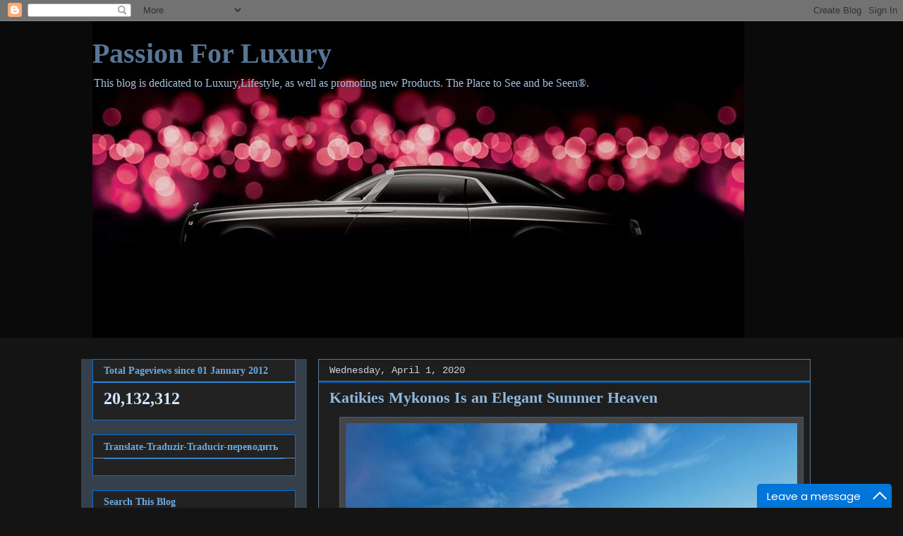

--- FILE ---
content_type: text/html; charset=UTF-8
request_url: https://passion4luxury.blogspot.com/2020/04/katikies-mykonos-is-elegant-summer-haven.html
body_size: 23178
content:
<!DOCTYPE html>
<html class='v2' dir='ltr' xmlns='http://www.w3.org/1999/xhtml' xmlns:b='http://www.google.com/2005/gml/b' xmlns:data='http://www.google.com/2005/gml/data' xmlns:expr='http://www.google.com/2005/gml/expr'>
<head>
<link href='https://www.blogger.com/static/v1/widgets/335934321-css_bundle_v2.css' rel='stylesheet' type='text/css'/>
<!--Disable Copy And Paste-->
<script language='JavaScript1.2'>
function disableselect(e){
return false
}
function reEnable(){
return true
}
document.onselectstart=new Function ("return false")
if (window.sidebar){
document.onmousedown=disableselect
document.onclick=reEnable
}
</script>
<meta content='width=1100' name='viewport'/>
<meta content='text/html; charset=UTF-8' http-equiv='Content-Type'/>
<meta content='blogger' name='generator'/>
<link href='https://passion4luxury.blogspot.com/favicon.ico' rel='icon' type='image/x-icon'/>
<link href='https://passion4luxury.blogspot.com/2020/04/katikies-mykonos-is-elegant-summer-haven.html' rel='canonical'/>
<link rel="alternate" type="application/atom+xml" title="Passion For Luxury  - Atom" href="https://passion4luxury.blogspot.com/feeds/posts/default" />
<link rel="alternate" type="application/rss+xml" title="Passion For Luxury  - RSS" href="https://passion4luxury.blogspot.com/feeds/posts/default?alt=rss" />
<link rel="service.post" type="application/atom+xml" title="Passion For Luxury  - Atom" href="https://www.blogger.com/feeds/1366709182880810267/posts/default" />

<link rel="alternate" type="application/atom+xml" title="Passion For Luxury  - Atom" href="https://passion4luxury.blogspot.com/feeds/8080491651138892967/comments/default" />
<!--Can't find substitution for tag [blog.ieCssRetrofitLinks]-->
<link href='https://blogger.googleusercontent.com/img/b/R29vZ2xl/AVvXsEis28fXcpAEwncgWZWM6sHPnVJnK8S2chcNTy2sxP-VWcSRXeq_lStNjTy18-HvoOlv0HcvPURDPQyFQvpB3MP18Wmh3tsu9_Z98I_QLTwlu6aOoFzkk9Xxo1IhhWkpcpY75GZv3hyphenhyphenRPdhp/s640/Mykonos+Katikies+-+passion4Luxury-20.jpg' rel='image_src'/>
<meta content='https://passion4luxury.blogspot.com/2020/04/katikies-mykonos-is-elegant-summer-haven.html' property='og:url'/>
<meta content='Katikies Mykonos Is an Elegant Summer Heaven ' property='og:title'/>
<meta content='&quot;A blog about all related to Hospitality, Luxury Lifestyle, Travel' property='og:description'/>
<meta content='https://blogger.googleusercontent.com/img/b/R29vZ2xl/AVvXsEis28fXcpAEwncgWZWM6sHPnVJnK8S2chcNTy2sxP-VWcSRXeq_lStNjTy18-HvoOlv0HcvPURDPQyFQvpB3MP18Wmh3tsu9_Z98I_QLTwlu6aOoFzkk9Xxo1IhhWkpcpY75GZv3hyphenhyphenRPdhp/w1200-h630-p-k-no-nu/Mykonos+Katikies+-+passion4Luxury-20.jpg' property='og:image'/>
<title>Passion For Luxury : Katikies Mykonos Is an Elegant Summer Heaven </title>
<style id='page-skin-1' type='text/css'><!--
/*
-----------------------------------------------
Blogger Template Style
Name:     Awesome Inc.
Designer: Tina Chen
URL:      tinachen.org
----------------------------------------------- */
/* Content
----------------------------------------------- */
body {
font: normal normal 14px Georgia, Utopia, 'Palatino Linotype', Palatino, serif;
color: #7a8794;
background: #141414 none no-repeat scroll center center;
}
html body .content-outer {
min-width: 0;
max-width: 100%;
width: 100%;
}
a:link {
text-decoration: none;
color: #6c8094;
}
a:visited {
text-decoration: none;
color: #dea46f;
}
a:hover {
text-decoration: underline;
color: #dec1a6;
}
.body-fauxcolumn-outer .cap-top {
position: absolute;
z-index: 1;
height: 276px;
width: 100%;
background: transparent none repeat-x scroll top left;
_background-image: none;
}
/* Columns
----------------------------------------------- */
.content-inner {
padding: 0;
}
.header-inner .section {
margin: 0 16px;
}
.tabs-inner .section {
margin: 0 16px;
}
.main-inner {
padding-top: 30px;
}
.main-inner .column-center-inner,
.main-inner .column-left-inner,
.main-inner .column-right-inner {
padding: 0 5px;
}
*+html body .main-inner .column-center-inner {
margin-top: -30px;
}
#layout .main-inner .column-center-inner {
margin-top: 0;
}
/* Header
----------------------------------------------- */
.header-outer {
margin: 0 0 0 0;
background: #0a0a0a none repeat scroll 0 0;
}
.Header h1 {
font: normal bold 40px 'Times New Roman', Times, FreeSerif, serif;
color: #577694;
text-shadow: 0 0 -1px #000000;
}
.Header h1 a {
color: #577694;
}
.Header .description {
font: normal normal 16px Georgia, Utopia, 'Palatino Linotype', Palatino, serif;
color: #a2c0de;
}
.header-inner .Header .titlewrapper,
.header-inner .Header .descriptionwrapper {
padding-left: 0;
padding-right: 0;
margin-bottom: 0;
}
.header-inner .Header .titlewrapper {
padding-top: 22px;
}
/* Tabs
----------------------------------------------- */
.tabs-outer {
overflow: hidden;
position: relative;
background: #dea46f none repeat scroll 0 0;
}
#layout .tabs-outer {
overflow: visible;
}
.tabs-cap-top, .tabs-cap-bottom {
position: absolute;
width: 100%;
border-top: 1px solid #a7de6f;
}
.tabs-cap-bottom {
bottom: 0;
}
.tabs-inner .widget li a {
display: inline-block;
margin: 0;
padding: .6em 1.5em;
font: normal bold 14px Arial, Tahoma, Helvetica, FreeSans, sans-serif;
color: #d69354;
border-top: 1px solid #a7de6f;
border-bottom: 1px solid #a7de6f;
border-left: 1px solid #a7de6f;
height: 16px;
line-height: 16px;
}
.tabs-inner .widget li:last-child a {
border-right: 1px solid #a7de6f;
}
.tabs-inner .widget li.selected a, .tabs-inner .widget li a:hover {
background: #1e1e1e none repeat-x scroll 0 -100px;
color: #d69354;
}
/* Headings
----------------------------------------------- */
h2 {
font: normal bold 14px 'Times New Roman', Times, FreeSerif, serif;
color: #6fa8de;
}
/* Widgets
----------------------------------------------- */
.main-inner .section {
margin: 0 27px;
padding: 0;
}
.main-inner .column-left-outer,
.main-inner .column-right-outer {
margin-top: 0;
}
#layout .main-inner .column-left-outer,
#layout .main-inner .column-right-outer {
margin-top: 0;
}
.main-inner .column-left-inner,
.main-inner .column-right-inner {
background: #36404a none repeat 0 0;
-moz-box-shadow: 0 0 0 rgba(0, 0, 0, .2);
-webkit-box-shadow: 0 0 0 rgba(0, 0, 0, .2);
-goog-ms-box-shadow: 0 0 0 rgba(0, 0, 0, .2);
box-shadow: 0 0 0 rgba(0, 0, 0, .2);
-moz-border-radius: 0;
-webkit-border-radius: 0;
-goog-ms-border-radius: 0;
border-radius: 0;
}
#layout .main-inner .column-left-inner,
#layout .main-inner .column-right-inner {
margin-top: 0;
}
.sidebar .widget {
font: normal normal 14px Georgia, Utopia, 'Palatino Linotype', Palatino, serif;
color: #d2e8ff;
}
.sidebar .widget a:link {
color: #6c8094;
}
.sidebar .widget a:visited {
color: #0b5394;
}
.sidebar .widget a:hover {
color: #dec1a6;
}
.sidebar .widget h2 {
text-shadow: 0 0 -1px #000000;
}
.main-inner .widget {
background-color: #222222;
border: 1px solid #0072de;
padding: 0 15px 15px;
margin: 20px -16px;
-moz-box-shadow: 0 0 0 rgba(0, 0, 0, .2);
-webkit-box-shadow: 0 0 0 rgba(0, 0, 0, .2);
-goog-ms-box-shadow: 0 0 0 rgba(0, 0, 0, .2);
box-shadow: 0 0 0 rgba(0, 0, 0, .2);
-moz-border-radius: 0;
-webkit-border-radius: 0;
-goog-ms-border-radius: 0;
border-radius: 0;
}
.main-inner .widget h2 {
margin: 0 -15px;
padding: .6em 15px .5em;
border-bottom: 1px solid #878d94;
}
.footer-inner .widget h2 {
padding: 0 0 .4em;
border-bottom: 1px solid #878d94;
}
.main-inner .widget h2 + div, .footer-inner .widget h2 + div {
border-top: 1px solid #0072de;
padding-top: 8px;
}
.main-inner .widget .widget-content {
margin: 0 -15px;
padding: 7px 15px 0;
}
.main-inner .widget ul, .main-inner .widget #ArchiveList ul.flat {
margin: -8px -15px 0;
padding: 0;
list-style: none;
}
.main-inner .widget #ArchiveList {
margin: -8px 0 0;
}
.main-inner .widget ul li, .main-inner .widget #ArchiveList ul.flat li {
padding: .5em 15px;
text-indent: 0;
color: #d2e8ff;
border-top: 1px solid #0072de;
border-bottom: 1px solid #878d94;
}
.main-inner .widget #ArchiveList ul li {
padding-top: .25em;
padding-bottom: .25em;
}
.main-inner .widget ul li:first-child, .main-inner .widget #ArchiveList ul.flat li:first-child {
border-top: none;
}
.main-inner .widget ul li:last-child, .main-inner .widget #ArchiveList ul.flat li:last-child {
border-bottom: none;
}
.post-body {
position: relative;
}
.main-inner .widget .post-body ul {
padding: 0 2.5em;
margin: .5em 0;
list-style: disc;
}
.main-inner .widget .post-body ul li {
padding: 0.25em 0;
margin-bottom: .25em;
color: #7a8794;
border: none;
}
.footer-inner .widget ul {
padding: 0;
list-style: none;
}
.widget .zippy {
color: #d2e8ff;
}
/* Posts
----------------------------------------------- */
body .main-inner .Blog {
padding: 0;
margin-bottom: 1em;
background-color: transparent;
border: none;
-moz-box-shadow: 0 0 0 rgba(0, 0, 0, 0);
-webkit-box-shadow: 0 0 0 rgba(0, 0, 0, 0);
-goog-ms-box-shadow: 0 0 0 rgba(0, 0, 0, 0);
box-shadow: 0 0 0 rgba(0, 0, 0, 0);
}
.main-inner .section:last-child .Blog:last-child {
padding: 0;
margin-bottom: 1em;
}
.main-inner .widget h2.date-header {
margin: 0 -15px 1px;
padding: 0 0 0 0;
font: normal normal 14px 'Courier New', Courier, FreeMono, monospace;
color: #cad4de;
background: transparent none no-repeat scroll top left;
border-top: 0 solid #cad4de;
border-bottom: 1px solid #878d94;
-moz-border-radius-topleft: 0;
-moz-border-radius-topright: 0;
-webkit-border-top-left-radius: 0;
-webkit-border-top-right-radius: 0;
border-top-left-radius: 0;
border-top-right-radius: 0;
position: static;
bottom: 100%;
right: 15px;
text-shadow: 0 0 -1px #000000;
}
.main-inner .widget h2.date-header span {
font: normal normal 14px 'Courier New', Courier, FreeMono, monospace;
display: block;
padding: .5em 15px;
border-left: 0 solid #cad4de;
border-right: 0 solid #cad4de;
}
.date-outer {
position: relative;
margin: 30px 0 20px;
padding: 0 15px;
background-color: #1e1e1e;
border: 1px solid #607a94;
-moz-box-shadow: 0 0 0 rgba(0, 0, 0, .2);
-webkit-box-shadow: 0 0 0 rgba(0, 0, 0, .2);
-goog-ms-box-shadow: 0 0 0 rgba(0, 0, 0, .2);
box-shadow: 0 0 0 rgba(0, 0, 0, .2);
-moz-border-radius: 0;
-webkit-border-radius: 0;
-goog-ms-border-radius: 0;
border-radius: 0;
}
.date-outer:first-child {
margin-top: 0;
}
.date-outer:last-child {
margin-bottom: 20px;
-moz-border-radius-bottomleft: 0;
-moz-border-radius-bottomright: 0;
-webkit-border-bottom-left-radius: 0;
-webkit-border-bottom-right-radius: 0;
-goog-ms-border-bottom-left-radius: 0;
-goog-ms-border-bottom-right-radius: 0;
border-bottom-left-radius: 0;
border-bottom-right-radius: 0;
}
.date-posts {
margin: 0 -15px;
padding: 0 15px;
clear: both;
}
.post-outer, .inline-ad {
border-top: 1px solid #90b7de;
margin: 0 -15px;
padding: 15px 15px;
}
.post-outer {
padding-bottom: 10px;
}
.post-outer:first-child {
padding-top: 0;
border-top: none;
}
.post-outer:last-child, .inline-ad:last-child {
border-bottom: none;
}
.post-body {
position: relative;
}
.post-body img {
padding: 8px;
background: #444444;
border: 1px solid #2b6294;
-moz-box-shadow: 0 0 0 rgba(0, 0, 0, .2);
-webkit-box-shadow: 0 0 0 rgba(0, 0, 0, .2);
box-shadow: 0 0 0 rgba(0, 0, 0, .2);
-moz-border-radius: 0;
-webkit-border-radius: 0;
border-radius: 0;
}
h3.post-title, h4 {
font: normal bold 22px 'Times New Roman', Times, FreeSerif, serif;
color: #8fb8de;
}
h3.post-title a {
font: normal bold 22px 'Times New Roman', Times, FreeSerif, serif;
color: #8fb8de;
}
h3.post-title a:hover {
color: #dec1a6;
text-decoration: underline;
}
.post-header {
margin: 0 0 1em;
}
.post-body {
line-height: 1.4;
}
.post-outer h2 {
color: #7a8794;
}
.post-footer {
margin: 1.5em 0 0;
}
#blog-pager {
padding: 15px;
font-size: 120%;
background-color: #2b3b4a;
border: 1px solid #0072de;
-moz-box-shadow: 0 0 0 rgba(0, 0, 0, .2);
-webkit-box-shadow: 0 0 0 rgba(0, 0, 0, .2);
-goog-ms-box-shadow: 0 0 0 rgba(0, 0, 0, .2);
box-shadow: 0 0 0 rgba(0, 0, 0, .2);
-moz-border-radius: 0;
-webkit-border-radius: 0;
-goog-ms-border-radius: 0;
border-radius: 0;
-moz-border-radius-topleft: 0;
-moz-border-radius-topright: 0;
-webkit-border-top-left-radius: 0;
-webkit-border-top-right-radius: 0;
-goog-ms-border-top-left-radius: 0;
-goog-ms-border-top-right-radius: 0;
border-top-left-radius: 0;
border-top-right-radius-topright: 0;
margin-top: 1em;
}
.blog-feeds, .post-feeds {
margin: 1em 0;
text-align: center;
color: #107cde;
}
.blog-feeds a, .post-feeds a {
color: #b7cade;
}
.blog-feeds a:visited, .post-feeds a:visited {
color: #6fa8de;
}
.blog-feeds a:hover, .post-feeds a:hover {
color: #dea46f;
}
.post-outer .comments {
margin-top: 2em;
}
/* Comments
----------------------------------------------- */
.comments .comments-content .icon.blog-author {
background-repeat: no-repeat;
background-image: url([data-uri]);
}
.comments .comments-content .loadmore a {
border-top: 1px solid #a7de6f;
border-bottom: 1px solid #a7de6f;
}
.comments .continue {
border-top: 2px solid #a7de6f;
}
/* Footer
----------------------------------------------- */
.footer-outer {
margin: -0 0 -1px;
padding: 0 0 0;
color: #8fb8de;
overflow: hidden;
}
.footer-fauxborder-left {
border-top: 1px solid #0072de;
background: #141414 none repeat scroll 0 0;
-moz-box-shadow: 0 0 0 rgba(0, 0, 0, .2);
-webkit-box-shadow: 0 0 0 rgba(0, 0, 0, .2);
-goog-ms-box-shadow: 0 0 0 rgba(0, 0, 0, .2);
box-shadow: 0 0 0 rgba(0, 0, 0, .2);
margin: 0 -0;
}
/* Mobile
----------------------------------------------- */
body.mobile {
background-size: auto;
}
.mobile .body-fauxcolumn-outer {
background: transparent none repeat scroll top left;
}
*+html body.mobile .main-inner .column-center-inner {
margin-top: 0;
}
.mobile .main-inner .widget {
padding: 0 0 15px;
}
.mobile .main-inner .widget h2 + div,
.mobile .footer-inner .widget h2 + div {
border-top: none;
padding-top: 0;
}
.mobile .footer-inner .widget h2 {
padding: 0.5em 0;
border-bottom: none;
}
.mobile .main-inner .widget .widget-content {
margin: 0;
padding: 7px 0 0;
}
.mobile .main-inner .widget ul,
.mobile .main-inner .widget #ArchiveList ul.flat {
margin: 0 -15px 0;
}
.mobile .main-inner .widget h2.date-header {
right: 0;
}
.mobile .date-header span {
padding: 0.4em 0;
}
.mobile .date-outer:first-child {
margin-bottom: 0;
border: 1px solid #607a94;
-moz-border-radius-topleft: 0;
-moz-border-radius-topright: 0;
-webkit-border-top-left-radius: 0;
-webkit-border-top-right-radius: 0;
-goog-ms-border-top-left-radius: 0;
-goog-ms-border-top-right-radius: 0;
border-top-left-radius: 0;
border-top-right-radius: 0;
}
.mobile .date-outer {
border-color: #607a94;
border-width: 0 1px 1px;
}
.mobile .date-outer:last-child {
margin-bottom: 0;
}
.mobile .main-inner {
padding: 0;
}
.mobile .header-inner .section {
margin: 0;
}
.mobile .post-outer, .mobile .inline-ad {
padding: 5px 0;
}
.mobile .tabs-inner .section {
margin: 0 10px;
}
.mobile .main-inner .widget h2 {
margin: 0;
padding: 0;
}
.mobile .main-inner .widget h2.date-header span {
padding: 0;
}
.mobile .main-inner .widget .widget-content {
margin: 0;
padding: 7px 0 0;
}
.mobile #blog-pager {
border: 1px solid transparent;
background: #141414 none repeat scroll 0 0;
}
.mobile .main-inner .column-left-inner,
.mobile .main-inner .column-right-inner {
background: #36404a none repeat 0 0;
-moz-box-shadow: none;
-webkit-box-shadow: none;
-goog-ms-box-shadow: none;
box-shadow: none;
}
.mobile .date-posts {
margin: 0;
padding: 0;
}
.mobile .footer-fauxborder-left {
margin: 0;
border-top: inherit;
}
.mobile .main-inner .section:last-child .Blog:last-child {
margin-bottom: 0;
}
.mobile-index-contents {
color: #7a8794;
}
.mobile .mobile-link-button {
background: #6c8094 none repeat scroll 0 0;
}
.mobile-link-button a:link, .mobile-link-button a:visited {
color: #ffffff;
}
.mobile .tabs-inner .PageList .widget-content {
background: transparent;
border-top: 1px solid;
border-color: #a7de6f;
color: #d69354;
}
.mobile .tabs-inner .PageList .widget-content .pagelist-arrow {
border-left: 1px solid #a7de6f;
}

--></style>
<style id='template-skin-1' type='text/css'><!--
body {
min-width: 1050px;
}
.content-outer, .content-fauxcolumn-outer, .region-inner {
min-width: 1050px;
max-width: 1050px;
_width: 1050px;
}
.main-inner .columns {
padding-left: 320px;
padding-right: 0px;
}
.main-inner .fauxcolumn-center-outer {
left: 320px;
right: 0px;
/* IE6 does not respect left and right together */
_width: expression(this.parentNode.offsetWidth -
parseInt("320px") -
parseInt("0px") + 'px');
}
.main-inner .fauxcolumn-left-outer {
width: 320px;
}
.main-inner .fauxcolumn-right-outer {
width: 0px;
}
.main-inner .column-left-outer {
width: 320px;
right: 100%;
margin-left: -320px;
}
.main-inner .column-right-outer {
width: 0px;
margin-right: -0px;
}
#layout {
min-width: 0;
}
#layout .content-outer {
min-width: 0;
width: 800px;
}
#layout .region-inner {
min-width: 0;
width: auto;
}
--></style>
<link href='https://www.blogger.com/dyn-css/authorization.css?targetBlogID=1366709182880810267&amp;zx=9fa7092e-45bb-4b38-bab1-ad31cdad6190' media='none' onload='if(media!=&#39;all&#39;)media=&#39;all&#39;' rel='stylesheet'/><noscript><link href='https://www.blogger.com/dyn-css/authorization.css?targetBlogID=1366709182880810267&amp;zx=9fa7092e-45bb-4b38-bab1-ad31cdad6190' rel='stylesheet'/></noscript>
<meta name='google-adsense-platform-account' content='ca-host-pub-1556223355139109'/>
<meta name='google-adsense-platform-domain' content='blogspot.com'/>

<!-- data-ad-client=ca-pub-1752982978982137 -->

</head>
<script type='text/javascript'>
//<![CDATA[
/* ^^^^^^^^^^^^^^^^^^^^^^^^^^^^^^^^^^^^^^^^^^^^^^^^^^^^^^^^^^^^^^
Disable context menu on images by GreenLava (BloggerSentral.com)
Version 1.0
You are free to copy and share this code but please do not remove this credit notice.
^^^^^^^^^^^^^^^^^^^^^^^^^^^^^^^^^^^^^^^^^^^^^^^^^^^^^^^^^^^^^^ */
    function nocontext(e) {
        var clickedTag = (e==null) ? event.srcElement.tagName : e.target.tagName;
        if (clickedTag == "IMG") {
            alert(alertMsg);
            return false;
        }
    }
    var alertMsg = "Image context menu is disabled";
    document.oncontextmenu = nocontext;
//]]>
</script>
<body class='loading variant-dark'>
<div class='navbar section' id='navbar'><div class='widget Navbar' data-version='1' id='Navbar1'><script type="text/javascript">
    function setAttributeOnload(object, attribute, val) {
      if(window.addEventListener) {
        window.addEventListener('load',
          function(){ object[attribute] = val; }, false);
      } else {
        window.attachEvent('onload', function(){ object[attribute] = val; });
      }
    }
  </script>
<div id="navbar-iframe-container"></div>
<script type="text/javascript" src="https://apis.google.com/js/platform.js"></script>
<script type="text/javascript">
      gapi.load("gapi.iframes:gapi.iframes.style.bubble", function() {
        if (gapi.iframes && gapi.iframes.getContext) {
          gapi.iframes.getContext().openChild({
              url: 'https://www.blogger.com/navbar/1366709182880810267?po\x3d8080491651138892967\x26origin\x3dhttps://passion4luxury.blogspot.com',
              where: document.getElementById("navbar-iframe-container"),
              id: "navbar-iframe"
          });
        }
      });
    </script><script type="text/javascript">
(function() {
var script = document.createElement('script');
script.type = 'text/javascript';
script.src = '//pagead2.googlesyndication.com/pagead/js/google_top_exp.js';
var head = document.getElementsByTagName('head')[0];
if (head) {
head.appendChild(script);
}})();
</script>
</div></div>
<div class='body-fauxcolumns'>
<div class='fauxcolumn-outer body-fauxcolumn-outer'>
<div class='cap-top'>
<div class='cap-left'></div>
<div class='cap-right'></div>
</div>
<div class='fauxborder-left'>
<div class='fauxborder-right'></div>
<div class='fauxcolumn-inner'>
</div>
</div>
<div class='cap-bottom'>
<div class='cap-left'></div>
<div class='cap-right'></div>
</div>
</div>
</div>
<div class='content'>
<div class='content-fauxcolumns'>
<div class='fauxcolumn-outer content-fauxcolumn-outer'>
<div class='cap-top'>
<div class='cap-left'></div>
<div class='cap-right'></div>
</div>
<div class='fauxborder-left'>
<div class='fauxborder-right'></div>
<div class='fauxcolumn-inner'>
</div>
</div>
<div class='cap-bottom'>
<div class='cap-left'></div>
<div class='cap-right'></div>
</div>
</div>
</div>
<div class='content-outer'>
<div class='content-cap-top cap-top'>
<div class='cap-left'></div>
<div class='cap-right'></div>
</div>
<div class='fauxborder-left content-fauxborder-left'>
<div class='fauxborder-right content-fauxborder-right'></div>
<div class='content-inner'>
<header>
<div class='header-outer'>
<div class='header-cap-top cap-top'>
<div class='cap-left'></div>
<div class='cap-right'></div>
</div>
<div class='fauxborder-left header-fauxborder-left'>
<div class='fauxborder-right header-fauxborder-right'></div>
<div class='region-inner header-inner'>
<div class='header section' id='header'><div class='widget Header' data-version='1' id='Header1'>
<div id='header-inner' style='background-image: url("https://blogger.googleusercontent.com/img/b/R29vZ2xl/AVvXsEgu9-DUA9k_082Rlpaqvb9jWd8T4QOz7O9vty9OduyE2NEBm7TNSOV0rxenQLOr9dYQe6u_zv5cL46cf0WGk040hGgsST-Zh7jI3evg92WuCbtF0sMBYGmi5lHbjsntW_Z16q31CRy3-FEJ/s1600/rr+cover.JPG"); background-position: left; width: 924px; min-height: 449px; _height: 449px; background-repeat: no-repeat; '>
<div class='titlewrapper' style='background: transparent'>
<h1 class='title' style='background: transparent; border-width: 0px'>
<a href='https://passion4luxury.blogspot.com/'>
Passion For Luxury 
</a>
</h1>
</div>
<div class='descriptionwrapper'>
<p class='description'><span>This blog is dedicated to Luxury,Lifestyle, as well as promoting new Products.
    The Place to See and be Seen&#174;.</span></p>
</div>
</div>
</div></div>
</div>
</div>
<div class='header-cap-bottom cap-bottom'>
<div class='cap-left'></div>
<div class='cap-right'></div>
</div>
</div>
</header>
<div class='tabs-outer'>
<div class='tabs-cap-top cap-top'>
<div class='cap-left'></div>
<div class='cap-right'></div>
</div>
<div class='fauxborder-left tabs-fauxborder-left'>
<div class='fauxborder-right tabs-fauxborder-right'></div>
<div class='region-inner tabs-inner'>
<div class='tabs no-items section' id='crosscol'></div>
<div class='tabs no-items section' id='crosscol-overflow'></div>
</div>
</div>
<div class='tabs-cap-bottom cap-bottom'>
<div class='cap-left'></div>
<div class='cap-right'></div>
</div>
</div>
<div class='main-outer'>
<div class='main-cap-top cap-top'>
<div class='cap-left'></div>
<div class='cap-right'></div>
</div>
<div class='fauxborder-left main-fauxborder-left'>
<div class='fauxborder-right main-fauxborder-right'></div>
<div class='region-inner main-inner'>
<div class='columns fauxcolumns'>
<div class='fauxcolumn-outer fauxcolumn-center-outer'>
<div class='cap-top'>
<div class='cap-left'></div>
<div class='cap-right'></div>
</div>
<div class='fauxborder-left'>
<div class='fauxborder-right'></div>
<div class='fauxcolumn-inner'>
</div>
</div>
<div class='cap-bottom'>
<div class='cap-left'></div>
<div class='cap-right'></div>
</div>
</div>
<div class='fauxcolumn-outer fauxcolumn-left-outer'>
<div class='cap-top'>
<div class='cap-left'></div>
<div class='cap-right'></div>
</div>
<div class='fauxborder-left'>
<div class='fauxborder-right'></div>
<div class='fauxcolumn-inner'>
</div>
</div>
<div class='cap-bottom'>
<div class='cap-left'></div>
<div class='cap-right'></div>
</div>
</div>
<div class='fauxcolumn-outer fauxcolumn-right-outer'>
<div class='cap-top'>
<div class='cap-left'></div>
<div class='cap-right'></div>
</div>
<div class='fauxborder-left'>
<div class='fauxborder-right'></div>
<div class='fauxcolumn-inner'>
</div>
</div>
<div class='cap-bottom'>
<div class='cap-left'></div>
<div class='cap-right'></div>
</div>
</div>
<!-- corrects IE6 width calculation -->
<div class='columns-inner'>
<div class='column-center-outer'>
<div class='column-center-inner'>
<div class='main section' id='main'><div class='widget Blog' data-version='1' id='Blog1'>
<div class='blog-posts hfeed'>
<!--Can't find substitution for tag [defaultAdStart]-->

          <div class="date-outer">
        
<h2 class='date-header'><span>Wednesday, April 1, 2020</span></h2>

          <div class="date-posts">
        
<div class='post-outer'>
<div class='post hentry' itemprop='blogPost' itemscope='itemscope' itemtype='http://schema.org/BlogPosting'>
<meta content='https://blogger.googleusercontent.com/img/b/R29vZ2xl/AVvXsEis28fXcpAEwncgWZWM6sHPnVJnK8S2chcNTy2sxP-VWcSRXeq_lStNjTy18-HvoOlv0HcvPURDPQyFQvpB3MP18Wmh3tsu9_Z98I_QLTwlu6aOoFzkk9Xxo1IhhWkpcpY75GZv3hyphenhyphenRPdhp/s640/Mykonos+Katikies+-+passion4Luxury-20.jpg' itemprop='image_url'/>
<meta content='1366709182880810267' itemprop='blogId'/>
<meta content='8080491651138892967' itemprop='postId'/>
<a name='8080491651138892967'></a>
<h3 class='post-title entry-title' itemprop='name'>
Katikies Mykonos Is an Elegant Summer Heaven 
</h3>
<div class='post-header'>
<div class='post-header-line-1'></div>
</div>
<div class='post-body entry-content' id='post-body-8080491651138892967' itemprop='description articleBody'>
<div dir="ltr" style="text-align: left;" trbidi="on">
<div class="separator" style="clear: both; text-align: center;">
<a href="https://blogger.googleusercontent.com/img/b/R29vZ2xl/AVvXsEis28fXcpAEwncgWZWM6sHPnVJnK8S2chcNTy2sxP-VWcSRXeq_lStNjTy18-HvoOlv0HcvPURDPQyFQvpB3MP18Wmh3tsu9_Z98I_QLTwlu6aOoFzkk9Xxo1IhhWkpcpY75GZv3hyphenhyphenRPdhp/s1600/Mykonos+Katikies+-+passion4Luxury-20.jpg" style="margin-left: 1em; margin-right: 1em;"><img border="0" data-original-height="500" data-original-width="750" height="426" src="https://blogger.googleusercontent.com/img/b/R29vZ2xl/AVvXsEis28fXcpAEwncgWZWM6sHPnVJnK8S2chcNTy2sxP-VWcSRXeq_lStNjTy18-HvoOlv0HcvPURDPQyFQvpB3MP18Wmh3tsu9_Z98I_QLTwlu6aOoFzkk9Xxo1IhhWkpcpY75GZv3hyphenhyphenRPdhp/s640/Mykonos+Katikies+-+passion4Luxury-20.jpg" width="640" /></a></div>
<div class="MsoNormal" style="text-align: center;">
<span style="color: #999999;"><i>With a clifftop beach club, indulgent dining, and sweeping
sea views, the new 35-suite hotel has us dreaming of heading back to Mykonos.</i></span><br />
<a name="more"></a></div>
<div class="MsoNormal">
The whitewashed suites of the new Katikies Mykonos cascade
down a cliffside on the sun-drenched Agios Ioannis peninsula on the southwest
coast of the perennially popular Greek Isle. Looking around, it&#8217;s easy to see
why the hotel&#8217;s designers eschewed Mykonos&#8217;s quintessential bohemian flair in
lieu of a simple, clean palette where large swaths of white are only
sporadically broken up by Aegean blue. The sea views don&#8217;t get much better than
this.</div>
<div class="separator" style="clear: both; text-align: center;">
<a href="https://blogger.googleusercontent.com/img/b/R29vZ2xl/AVvXsEhWQGP1Nlo2KvlkVs_CSbpgNngYpPahsgApUvXw6422H_FwAwHVGzYWUrd-66i-BCRTM7K2tp9CQDZTEypX7bjZeq3q9d2qQaJQ49ey99OEZYJPRBtW_7eNCBh6NiQucv3kisayzS8ppM9J/s1600/148669140.jpg" style="margin-left: 1em; margin-right: 1em;"><img border="0" data-original-height="500" data-original-width="750" height="426" src="https://blogger.googleusercontent.com/img/b/R29vZ2xl/AVvXsEhWQGP1Nlo2KvlkVs_CSbpgNngYpPahsgApUvXw6422H_FwAwHVGzYWUrd-66i-BCRTM7K2tp9CQDZTEypX7bjZeq3q9d2qQaJQ49ey99OEZYJPRBtW_7eNCBh6NiQucv3kisayzS8ppM9J/s640/148669140.jpg" width="640" /></a></div>
<div class="separator" style="clear: both; text-align: center;">
<a href="https://blogger.googleusercontent.com/img/b/R29vZ2xl/AVvXsEiDGcZ-ZvA_-_TYSI-aSRN4PrflPHQlOAzix5bk5_KEo6CF6-2hH4XGkobrKviliEvtRRan5CJ6PlQjBrKmXvb8aI7hnaExcVGhgWeuaztcd4_u_TddkJmA1lWAfHdOm07A5p0Nt3KTaDbb/s1600/Mykonos+Katikies+-+passion4Luxury-3.jpg" style="margin-left: 1em; margin-right: 1em;"><img border="0" data-original-height="562" data-original-width="750" height="478" src="https://blogger.googleusercontent.com/img/b/R29vZ2xl/AVvXsEiDGcZ-ZvA_-_TYSI-aSRN4PrflPHQlOAzix5bk5_KEo6CF6-2hH4XGkobrKviliEvtRRan5CJ6PlQjBrKmXvb8aI7hnaExcVGhgWeuaztcd4_u_TddkJmA1lWAfHdOm07A5p0Nt3KTaDbb/s640/Mykonos+Katikies+-+passion4Luxury-3.jpg" width="640" /></a></div>
<div class="MsoNormal">
Opened in June 2018, the hotel&#8217;s 35 suites&#8212;most with private
plunge pools&#8212;are decorated in the same fresh blue-and-white palette as the
hotel&#8217;s sweeping public spaces and feature minimalist contemporary furnishings,
all designed to draw you out toward the ocean. And while all the accommodations
are more than comfortable, the largest two Master Suites are the property&#8217;s
crown jewels, spanning 645 square feet and boasting expansive terraces and
pools with spellbinding views of the island and surrounding sea.</div>
<div class="separator" style="clear: both; text-align: center;">
<a href="https://blogger.googleusercontent.com/img/b/R29vZ2xl/AVvXsEh5AB6MSVCUmfqS9gR1u40H6JjMn5RJ_Sr_KtNnNQyHE9SW3nPBOw0rKlYX61_WGLFawuDjFNHMB_hImWhRMctppFg-BcGvOv8W37AuVVV8zssNSQ8y_6rFGp51m_bfbQszeH1MFwa-W5sT/s1600/Mykonos+Katikies+-+passion4Luxury-4.jpg" style="margin-left: 1em; margin-right: 1em;"><img border="0" data-original-height="500" data-original-width="750" height="426" src="https://blogger.googleusercontent.com/img/b/R29vZ2xl/AVvXsEh5AB6MSVCUmfqS9gR1u40H6JjMn5RJ_Sr_KtNnNQyHE9SW3nPBOw0rKlYX61_WGLFawuDjFNHMB_hImWhRMctppFg-BcGvOv8W37AuVVV8zssNSQ8y_6rFGp51m_bfbQszeH1MFwa-W5sT/s640/Mykonos+Katikies+-+passion4Luxury-4.jpg" width="640" /></a></div>
<div class="separator" style="clear: both; text-align: center;">
<a href="https://blogger.googleusercontent.com/img/b/R29vZ2xl/AVvXsEis6tpmi7QUui7fJcrdJLkkUYbR7znPTrRzud2f5E2YlmveW4Pv2u5rcpyOlVXnMVY-lkblOBeOty97xwLvb9_IMVm0Sjsc3CORmB7-v9c2aQ9Tk6sOAhNPwTvdQLsfpTdH1AZ8Zi4SY2gJ/s1600/Mykonos+Katikies+-+passion4Luxury-6.jpg" style="margin-left: 1em; margin-right: 1em;"><img border="0" data-original-height="500" data-original-width="750" height="426" src="https://blogger.googleusercontent.com/img/b/R29vZ2xl/AVvXsEis6tpmi7QUui7fJcrdJLkkUYbR7znPTrRzud2f5E2YlmveW4Pv2u5rcpyOlVXnMVY-lkblOBeOty97xwLvb9_IMVm0Sjsc3CORmB7-v9c2aQ9Tk6sOAhNPwTvdQLsfpTdH1AZ8Zi4SY2gJ/s640/Mykonos+Katikies+-+passion4Luxury-6.jpg" width="640" /></a></div>
<div class="separator" style="clear: both; text-align: center;">
<a href="https://blogger.googleusercontent.com/img/b/R29vZ2xl/AVvXsEhHy90IjrwXJQGOiGK_RbJ0P3UPZgfQYI1roE7qJnlOMxdyroYlUGAqvwyPn0OlKvqy4W2UljJuLbHzU95V1FbrwbOsITh31VEU5aCcUaltCRIVr3B2k277blKM2C0p6Uk6S1RNyFXd6l6e/s1600/Mykonos+Katikies+-+passion4Luxury-7.jpg" style="margin-left: 1em; margin-right: 1em;"><img border="0" data-original-height="500" data-original-width="750" height="426" src="https://blogger.googleusercontent.com/img/b/R29vZ2xl/AVvXsEhHy90IjrwXJQGOiGK_RbJ0P3UPZgfQYI1roE7qJnlOMxdyroYlUGAqvwyPn0OlKvqy4W2UljJuLbHzU95V1FbrwbOsITh31VEU5aCcUaltCRIVr3B2k277blKM2C0p6Uk6S1RNyFXd6l6e/s640/Mykonos+Katikies+-+passion4Luxury-7.jpg" width="640" /></a></div>
<div class="separator" style="clear: both; text-align: center;">
</div>
<div class="separator" style="clear: both; text-align: center;">
<a href="https://blogger.googleusercontent.com/img/b/R29vZ2xl/AVvXsEgjzXsQSZ7GLxzXLKPX-yB0ThYmXzkVzytoxkPIPwdqd545YGwHkh86AFzNY-fLxvNXpxMGzs1-Pn7tUIJuQavAhNcmSjk_9gOazWrssGC34rf8jHaFrRNtkDvQUC3g9ZwChrxGNEp9mxm9/s1600/Mykonos+Katikies+-+passion4Luxury-15.jpg" style="margin-left: 1em; margin-right: 1em;"><img border="0" data-original-height="500" data-original-width="750" height="426" src="https://blogger.googleusercontent.com/img/b/R29vZ2xl/AVvXsEgjzXsQSZ7GLxzXLKPX-yB0ThYmXzkVzytoxkPIPwdqd545YGwHkh86AFzNY-fLxvNXpxMGzs1-Pn7tUIJuQavAhNcmSjk_9gOazWrssGC34rf8jHaFrRNtkDvQUC3g9ZwChrxGNEp9mxm9/s640/Mykonos+Katikies+-+passion4Luxury-15.jpg" width="640" /></a></div>
<div class="MsoNormal">
If they do manage to tear themselves away from their private
sanctuaries, guests will find a nod to Mykonos&#8217;s famous nightlife at the
poolside Seltz Champagne Bar &amp; Restaurant. There, a deejay spins tunes
alfresco&#8212;playing cool jazz at breakfast and beach beats in the afternoon.
Guests sun on the loungers and cool off in the pool&#8217;s turquoise water, perhaps
nursing the aftereffects of a late night in the nearby Old Town.</div>
<div class="MsoNormal">
<br /></div>
<div class="MsoNormal">
Like many of the island&#8217;s best hotels, Katikies&#8217;s chill,
barefoot vibe offers a haven from the bustling tourist and party scene that put
the island on the map. Every aspect has been designed to allow guests to slow
down, unwind, and recover from the island&#8217;s many indulgences. To give their
minds and bodies a boost, they can book a spa treatment in the subterranean
A.Spa or while away the afternoon sunning at the hotel&#8217;s beach club (though not
actually, on the Aegean, the hilltop club is complete with a sand-edged an infinity-edge pool that seems to spill into the sea).</div>
<div class="separator" style="clear: both; text-align: center;">
<a href="https://blogger.googleusercontent.com/img/b/R29vZ2xl/AVvXsEhkcCNq5OumY4dtiX770ldN1X0Fth58YeVmFR6Lm2xiziKd5YrKMnOICgB6OgGpOFovnPrQywVFdlJkD7VB90F9nvSCxJdz-HP0CIteSRz6MQxwF5PSTKsC0r0efb87TsiaNXPS5kvE01_h/s1600/Mykonos+Katikies+-+passion4Luxury-1.jpg" style="margin-left: 1em; margin-right: 1em;"><img border="0" data-original-height="500" data-original-width="750" height="426" src="https://blogger.googleusercontent.com/img/b/R29vZ2xl/AVvXsEhkcCNq5OumY4dtiX770ldN1X0Fth58YeVmFR6Lm2xiziKd5YrKMnOICgB6OgGpOFovnPrQywVFdlJkD7VB90F9nvSCxJdz-HP0CIteSRz6MQxwF5PSTKsC0r0efb87TsiaNXPS5kvE01_h/s640/Mykonos+Katikies+-+passion4Luxury-1.jpg" width="640" /></a></div>
<div class="separator" style="clear: both; text-align: center;">
<a href="https://blogger.googleusercontent.com/img/b/R29vZ2xl/AVvXsEg_EjXdmpluhphHzqUE3KSNzCodT717MMb4NMrZCWAM06oDOifSzRyPCS8XOUEmfop2mgYE5j8-An3mhsBE03Fk1FqTjA34y2zZFUi0xeziUwDWWqUzioQaZ0FFpb5UCeIcZ_-FLa_lHnam/s1600/Mykonos+Katikies+-+passion4Luxury-17.jpg" style="margin-left: 1em; margin-right: 1em;"><img border="0" data-original-height="500" data-original-width="750" height="426" src="https://blogger.googleusercontent.com/img/b/R29vZ2xl/AVvXsEg_EjXdmpluhphHzqUE3KSNzCodT717MMb4NMrZCWAM06oDOifSzRyPCS8XOUEmfop2mgYE5j8-An3mhsBE03Fk1FqTjA34y2zZFUi0xeziUwDWWqUzioQaZ0FFpb5UCeIcZ_-FLa_lHnam/s640/Mykonos+Katikies+-+passion4Luxury-17.jpg" width="640" /></a></div>
<div class="MsoNormal">
<br /></div>
<div class="MsoNormal">
Come dinnertime, the Mikrasia gourmet dining venue makes the
most of the property&#8217;s unique setting for a toes-in-the-sand culinary
experience. As with all of Katikies&#8217;s other properties in Mykonos and
Santorini&#8212;all of which recently joined the Leading Hotels of the World
portfolio&#8212;high-concept wining and dining is a major draw. And the Mykonos
hotel&#8217;s 30-year-old, hot-shot executive chef Angelos Bakopoulos does not
disappoint, showing off his skills with dishes that bring a modern twist to
Greek Anatolian gastronomy. Recent tasting menu highlights included lobster à
la polita, with a sauce of lemon juice and dill, and seafood dolma with a
kakavia fisherman&#8217;s stew topped with preserved fish roe. With food like this
and views like none other, we wouldn&#8217;t blame guests if they never left the
property.</div>
<div class="separator" style="clear: both; text-align: center;">
<a href="https://blogger.googleusercontent.com/img/b/R29vZ2xl/AVvXsEg7DtTFu9-bn2rBfCASGTSPJRJIg4GIWQ2kw7nbb2Lbufwvdi3LiJJPjpHlAXrjGKjqFFttUaBM3JXmbvvap4I_hq7_4SsOoekxkl4AhDvxJpzXE-UYWMLBGNHYjjhUV08ivgMSZRBx2UAs/s1600/Mykonos+Katikies+-+passion4Luxury-9.jpg" style="margin-left: 1em; margin-right: 1em;"><img border="0" data-original-height="562" data-original-width="750" height="478" src="https://blogger.googleusercontent.com/img/b/R29vZ2xl/AVvXsEg7DtTFu9-bn2rBfCASGTSPJRJIg4GIWQ2kw7nbb2Lbufwvdi3LiJJPjpHlAXrjGKjqFFttUaBM3JXmbvvap4I_hq7_4SsOoekxkl4AhDvxJpzXE-UYWMLBGNHYjjhUV08ivgMSZRBx2UAs/s640/Mykonos+Katikies+-+passion4Luxury-9.jpg" width="640" /></a></div>
<div class="separator" style="clear: both; text-align: center;">
<a href="https://blogger.googleusercontent.com/img/b/R29vZ2xl/AVvXsEiBE5B2tqL1dmoIXDNS4I6GmKkRi_eIMlpQQ0UEU6WpD0ZnP4KMNS_gynzlqsqsIL6DapW9X1TIBLKfqgxMIJkw4WlZkRU8hKgeTbwNhf4zWMov5NSXoL_XUOMfS_EADUIaP2KRSTKW3mWW/s1600/Mykonos+Katikies+-+passion4Luxury-10.jpg" style="margin-left: 1em; margin-right: 1em;"><img border="0" data-original-height="500" data-original-width="750" height="426" src="https://blogger.googleusercontent.com/img/b/R29vZ2xl/AVvXsEiBE5B2tqL1dmoIXDNS4I6GmKkRi_eIMlpQQ0UEU6WpD0ZnP4KMNS_gynzlqsqsIL6DapW9X1TIBLKfqgxMIJkw4WlZkRU8hKgeTbwNhf4zWMov5NSXoL_XUOMfS_EADUIaP2KRSTKW3mWW/s640/Mykonos+Katikies+-+passion4Luxury-10.jpg" width="640" /></a></div>
<div class="separator" style="clear: both; text-align: center;">
<a href="https://blogger.googleusercontent.com/img/b/R29vZ2xl/AVvXsEgLA3Glls837NpAt1GOmrEXSqPKp8j7z8gX70VBvh2dw9jDbypCWtLX3w1l0bTuj4y99gK1OstRgkN2iGlsY82y1MFMHEkUNzBeu9saQM2vy7wNdhvUKs4qYctLWw2NLBEiLYn_0OIUEtxB/s1600/Mykonos+Katikies+-+passion4Luxury-11.jpg" style="margin-left: 1em; margin-right: 1em;"><img border="0" data-original-height="500" data-original-width="750" height="426" src="https://blogger.googleusercontent.com/img/b/R29vZ2xl/AVvXsEgLA3Glls837NpAt1GOmrEXSqPKp8j7z8gX70VBvh2dw9jDbypCWtLX3w1l0bTuj4y99gK1OstRgkN2iGlsY82y1MFMHEkUNzBeu9saQM2vy7wNdhvUKs4qYctLWw2NLBEiLYn_0OIUEtxB/s640/Mykonos+Katikies+-+passion4Luxury-11.jpg" width="640" /></a></div>
<div class="separator" style="clear: both; text-align: center;">
<a href="https://blogger.googleusercontent.com/img/b/R29vZ2xl/AVvXsEgBEge1sWyIcaTzBd042w16cmqHFJ0i_nJKNLNadsM5xsaYoyBEWeDrT2zbU4XawrMDnlGAb6YcW5DJA_gO3NlpYb2fyu8BRtnC0vdyHIL0ocwL0chbvty5GlE9IUN3PffkrokzlnYTeawS/s1600/Mykonos+Katikies+-+passion4Luxury-11.jpg12.jpg" style="margin-left: 1em; margin-right: 1em;"><img border="0" data-original-height="500" data-original-width="750" height="426" src="https://blogger.googleusercontent.com/img/b/R29vZ2xl/AVvXsEgBEge1sWyIcaTzBd042w16cmqHFJ0i_nJKNLNadsM5xsaYoyBEWeDrT2zbU4XawrMDnlGAb6YcW5DJA_gO3NlpYb2fyu8BRtnC0vdyHIL0ocwL0chbvty5GlE9IUN3PffkrokzlnYTeawS/s640/Mykonos+Katikies+-+passion4Luxury-11.jpg12.jpg" width="640" /></a></div>
<div class="separator" style="clear: both; text-align: center;">
<a href="https://blogger.googleusercontent.com/img/b/R29vZ2xl/AVvXsEjckKLRPOSG2EGTx1g5WcTxmNUkFBoO8jgebS__Ut7yIZrQcZtnjmi0FGipEM-_0pHYjqKxdCTgR8FFIAoeO3Ld3nN9ADx9JFz4NrVGzP0uOOifURaSuTwFIVAVRMyygadQS0-Ky2yb-msX/s1600/Mykonos+Katikies+-+passion4Luxury-19.jpg" style="margin-left: 1em; margin-right: 1em;"><img border="0" data-original-height="500" data-original-width="750" height="426" src="https://blogger.googleusercontent.com/img/b/R29vZ2xl/AVvXsEjckKLRPOSG2EGTx1g5WcTxmNUkFBoO8jgebS__Ut7yIZrQcZtnjmi0FGipEM-_0pHYjqKxdCTgR8FFIAoeO3Ld3nN9ADx9JFz4NrVGzP0uOOifURaSuTwFIVAVRMyygadQS0-Ky2yb-msX/s640/Mykonos+Katikies+-+passion4Luxury-19.jpg" width="640" /></a></div>
<div class="separator" style="clear: both; text-align: center;">
<a href="https://blogger.googleusercontent.com/img/b/R29vZ2xl/AVvXsEg1-tdiCTB-0zclRQYb4JqIJUDiHlN39Pl17pgZQfp_GygWmDr6pfGfKMx7MSw068lnLyi4rU8UZepqFlIliyyniuqa04ZtrB-1iYRrmfb_opJzZB6TRE-28S_Ddn8bR1asNo01YIE1Uk_w/s1600/Mykonos+Katikies+-+passion4Luxury-8.jpg" style="margin-left: 1em; margin-right: 1em;"><img border="0" data-original-height="500" data-original-width="750" height="426" src="https://blogger.googleusercontent.com/img/b/R29vZ2xl/AVvXsEg1-tdiCTB-0zclRQYb4JqIJUDiHlN39Pl17pgZQfp_GygWmDr6pfGfKMx7MSw068lnLyi4rU8UZepqFlIliyyniuqa04ZtrB-1iYRrmfb_opJzZB6TRE-28S_Ddn8bR1asNo01YIE1Uk_w/s640/Mykonos+Katikies+-+passion4Luxury-8.jpg" width="640" /></a></div>
<div class="separator" style="clear: both; text-align: center;">
<a href="https://blogger.googleusercontent.com/img/b/R29vZ2xl/AVvXsEj1T6e9vc56dWtsL9z7UtKPMoOmpzVecKqHISDdJKyL6NFy_2TM-gxgK7v6Kqw58XHQXMG1Um8lZteFCp6McGIh9K4-y29GtSYYvqIVXZamHTeLTno8uh2vSBkZFQnbhvu7SI5VifOiyVur/s1600/Mykonos+Katikies+-+passion4Luxury-20.jpg" style="margin-left: 1em; margin-right: 1em;"><img border="0" data-original-height="500" data-original-width="750" height="426" src="https://blogger.googleusercontent.com/img/b/R29vZ2xl/AVvXsEj1T6e9vc56dWtsL9z7UtKPMoOmpzVecKqHISDdJKyL6NFy_2TM-gxgK7v6Kqw58XHQXMG1Um8lZteFCp6McGIh9K4-y29GtSYYvqIVXZamHTeLTno8uh2vSBkZFQnbhvu7SI5VifOiyVur/s640/Mykonos+Katikies+-+passion4Luxury-20.jpg" width="640" /></a></div>
<div class="MsoNormal">
<span style="color: #999999; font-size: x-small;">Photography by: Christos Drazoz</span><br />
<span style="color: #999999; font-size: x-small;"><br /></span>
<br />
<div class="MsoNormal" style="text-align: center;">
Rates &amp; Rooms for the <span style="color: #999999;">Katikies Mykonos</span></div>
<div class="MsoNormal" style="text-align: center;">
Book on <a href="https://www.booking.com/hotel/gr/katikies-mykonos.en-us.html?aid=890122" target="_blank"><span style="color: #bf9000;">Bookingcom</span></a> in collaboration with Passion4Luxury<o:p></o:p></div><div class="MsoNormal" style="text-align: center;"><br /></div><div class="MsoNormal" style="text-align: center;">We offer for a minimum stay of 3 nights in DBL room"</div><div class="MsoNormal" style="text-align: center;">- Complimentary Arrival transfer</div><div class="MsoNormal" style="text-align: center;">- Local bottle of wine with fruit basket upon arrival</div><div class="MsoNormal" style="text-align: center;"><br /></div><div class="MsoNormal" style="text-align: center;">We offer for a minimum of 4 nights in DBL room</div><div class="MsoNormal" style="text-align: center;">- Complimentary arrival transfer</div><div class="MsoNormal" style="text-align: center;">- Local bottle of wine with fruit basket upon arrival</div><div class="MsoNormal" style="text-align: center;">- Voucher 50 Euros</div>
<div class="MsoNormal" style="text-align: center;">
<o:p>&nbsp;</o:p>&nbsp;</div>
<div style="text-align: center;">
<span style="color: #999999; font-size: x-small;">











</span></div>
<div class="MsoNormal" style="text-align: center;">
<span style="color: #999999;"><i>"Thank you for your booking, Enjoy your stay"</i></span><o:p></o:p></div>
</div>
<br /></div>
<div style='clear: both;'></div>
</div>
<div class='post-footer'>
<div class='post-footer-line post-footer-line-1'><span class='post-author vcard'>
Posted by
<span class='fn' itemprop='author' itemscope='itemscope' itemtype='http://schema.org/Person'>
<meta content='https://www.blogger.com/profile/14467772075264680710' itemprop='url'/>
<a href='https://www.blogger.com/profile/14467772075264680710' rel='author' title='author profile'>
<span itemprop='name'>Passion 4 Luxury</span>
</a>
</span>
</span>
<span class='post-timestamp'>
at
<meta content='https://passion4luxury.blogspot.com/2020/04/katikies-mykonos-is-elegant-summer-haven.html' itemprop='url'/>
<a class='timestamp-link' href='https://passion4luxury.blogspot.com/2020/04/katikies-mykonos-is-elegant-summer-haven.html' rel='bookmark' title='permanent link'><abbr class='published' itemprop='datePublished' title='2020-04-01T19:35:00+03:00'>Wednesday, April 01, 2020</abbr></a>
</span>
<span class='post-location'>
</span>
<div class='post-share-buttons goog-inline-block'>
<a class='goog-inline-block share-button sb-email' href='https://www.blogger.com/share-post.g?blogID=1366709182880810267&postID=8080491651138892967&target=email' target='_blank' title='Email This'><span class='share-button-link-text'>Email This</span></a><a class='goog-inline-block share-button sb-blog' href='https://www.blogger.com/share-post.g?blogID=1366709182880810267&postID=8080491651138892967&target=blog' onclick='window.open(this.href, "_blank", "height=270,width=475"); return false;' target='_blank' title='BlogThis!'><span class='share-button-link-text'>BlogThis!</span></a><a class='goog-inline-block share-button sb-twitter' href='https://www.blogger.com/share-post.g?blogID=1366709182880810267&postID=8080491651138892967&target=twitter' target='_blank' title='Share to X'><span class='share-button-link-text'>Share to X</span></a><a class='goog-inline-block share-button sb-facebook' href='https://www.blogger.com/share-post.g?blogID=1366709182880810267&postID=8080491651138892967&target=facebook' onclick='window.open(this.href, "_blank", "height=430,width=640"); return false;' target='_blank' title='Share to Facebook'><span class='share-button-link-text'>Share to Facebook</span></a><a class='goog-inline-block share-button sb-pinterest' href='https://www.blogger.com/share-post.g?blogID=1366709182880810267&postID=8080491651138892967&target=pinterest' target='_blank' title='Share to Pinterest'><span class='share-button-link-text'>Share to Pinterest</span></a>
</div>
<span class='post-labels'>
Labels:
<a href='https://passion4luxury.blogspot.com/search/label/Greece%20Luxury%20Hotels' rel='tag'>Greece Luxury Hotels</a>,
<a href='https://passion4luxury.blogspot.com/search/label/katikies' rel='tag'>katikies</a>,
<a href='https://passion4luxury.blogspot.com/search/label/mykonos' rel='tag'>mykonos</a>,
<a href='https://passion4luxury.blogspot.com/search/label/Mykonos%20luxury%20Hotels' rel='tag'>Mykonos luxury Hotels</a>
</span>
<span class='post-backlinks post-comment-link'>
</span>
<span class='post-icons'>
<span class='item-action'>
<a href='https://www.blogger.com/email-post/1366709182880810267/8080491651138892967' title='Email Post'>
<img alt="" class="icon-action" height="13" src="//img1.blogblog.com/img/icon18_email.gif" width="18">
</a>
</span>
<span class='item-control blog-admin pid-424540220'>
<a href='https://www.blogger.com/post-edit.g?blogID=1366709182880810267&postID=8080491651138892967&from=pencil' title='Edit Post'>
<img alt='' class='icon-action' height='18' src='https://resources.blogblog.com/img/icon18_edit_allbkg.gif' width='18'/>
</a>
</span>
</span>
</div>
<div class='post-footer-line post-footer-line-2'><span class='post-comment-link'>
</span>
</div>
<div class='post-footer-line post-footer-line-3'></div>
</div>
</div>
<div class='comments' id='comments'>
<a name='comments'></a>
<h4>No comments:</h4>
<div id='Blog1_comments-block-wrapper'>
<dl class='avatar-comment-indent' id='comments-block'>
</dl>
</div>
<p class='comment-footer'>
<div class='comment-form'>
<a name='comment-form'></a>
<h4 id='comment-post-message'>Post a Comment</h4>
<p>
</p>
<a href='https://www.blogger.com/comment/frame/1366709182880810267?po=8080491651138892967&hl=en&saa=85391&origin=https://passion4luxury.blogspot.com' id='comment-editor-src'></a>
<iframe allowtransparency='true' class='blogger-iframe-colorize blogger-comment-from-post' frameborder='0' height='410px' id='comment-editor' name='comment-editor' src='' width='100%'></iframe>
<script src='https://www.blogger.com/static/v1/jsbin/2830521187-comment_from_post_iframe.js' type='text/javascript'></script>
<script type='text/javascript'>
      BLOG_CMT_createIframe('https://www.blogger.com/rpc_relay.html');
    </script>
</div>
</p>
</div>
</div>

        </div></div>
      
<!--Can't find substitution for tag [adEnd]-->
</div>
<div class='blog-pager' id='blog-pager'>
<span id='blog-pager-newer-link'>
<a class='blog-pager-newer-link' href='https://passion4luxury.blogspot.com/2020/04/nature-eco-residence-santorini-to-open.html' id='Blog1_blog-pager-newer-link' title='Newer Post'>Newer Post</a>
</span>
<span id='blog-pager-older-link'>
<a class='blog-pager-older-link' href='https://passion4luxury.blogspot.com/2020/03/tiara-yaktsa-cote-dazur.html' id='Blog1_blog-pager-older-link' title='Older Post'>Older Post</a>
</span>
<a class='home-link' href='https://passion4luxury.blogspot.com/'>Home</a>
</div>
<div class='clear'></div>
</div></div>
</div>
</div>
<div class='column-left-outer'>
<div class='column-left-inner'>
<aside>
<div class='sidebar section' id='sidebar-left-1'><div class='widget Stats' data-version='1' id='Stats1'>
<h2>Total Pageviews since 01 January  2012</h2>
<div class='widget-content'>
<div id='Stats1_content' style='display: none;'>
<span class='counter-wrapper text-counter-wrapper' id='Stats1_totalCount'>
</span>
<div class='clear'></div>
</div>
</div>
</div><div class='widget Translate' data-version='1' id='Translate1'>
<h2 class='title'>Translate-Traduzir-Traducir-переводить</h2>
<div id='google_translate_element'></div>
<script>
    function googleTranslateElementInit() {
      new google.translate.TranslateElement({
        pageLanguage: 'en',
        autoDisplay: 'true',
        layout: google.translate.TranslateElement.InlineLayout.VERTICAL
      }, 'google_translate_element');
    }
  </script>
<script src='//translate.google.com/translate_a/element.js?cb=googleTranslateElementInit'></script>
<div class='clear'></div>
</div><div class='widget BlogSearch' data-version='1' id='BlogSearch1'>
<h2 class='title'>Search This Blog</h2>
<div class='widget-content'>
<div id='BlogSearch1_form'>
<form action='https://passion4luxury.blogspot.com/search' class='gsc-search-box' target='_top'>
<table cellpadding='0' cellspacing='0' class='gsc-search-box'>
<tbody>
<tr>
<td class='gsc-input'>
<input autocomplete='off' class='gsc-input' name='q' size='10' title='search' type='text' value=''/>
</td>
<td class='gsc-search-button'>
<input class='gsc-search-button' title='search' type='submit' value='Search'/>
</td>
</tr>
</tbody>
</table>
</form>
</div>
</div>
<div class='clear'></div>
</div><div class='widget FeaturedPost' data-version='1' id='FeaturedPost1'>
<h2 class='title'>Featured Post</h2>
<div class='post-summary'>
<h3><a href='https://passion4luxury.blogspot.com/2021/05/relais-borgo-santo-pietro-palazzetto.html'>Relais Borgo Santo Pietro &#8211; Palazzetto</a></h3>
<p>
This 13th-century villa pretty much typifies the tranquil Tuscan way of life
</p>
<img class='image' src='https://blogger.googleusercontent.com/img/b/R29vZ2xl/AVvXsEjRBFfvuqEOf8xWNCt03U_QCbjr8z5jUBtQsmddEPdRZwkIEqXulf-KeWHrbz5J4qEHEzbOBZbLKql_CJ3ChcjiRiv6e8IRpqBZk9P-t05x6qwt2Plahu_yIXJtw7PyQ4SUTkS_o0F_YVzn/w640-h406/borgo-san-pietro53.jpg'/>
</div>
<style type='text/css'>
    .image {
      width: 100%;
    }
  </style>
<div class='clear'></div>
</div><div class='widget Image' data-version='1' id='Image18'>
<h2>Hotel de Paris - Monte Carlo</h2>
<div class='widget-content'>
<a href='http://www.hoteldeparismontecarlo.com'>
<img alt='Hotel de Paris - Monte Carlo' height='250' id='Image18_img' src='https://blogger.googleusercontent.com/img/b/R29vZ2xl/AVvXsEi7_phUEl96z4cKL6T3xuBF83iAi772-6bE-MAVFG6nfb_Gik_W6HJsX3aqA1l-sw7DlQS9nwpmFLTR2E8eTyuCQ32UmvT69AKLcOc_vAkovgDwLLtUNktex2lOQ8wdUZgfwH1aspPvJvDD/s250/HDP.png250.png' width='250'/>
</a>
<br/>
</div>
<div class='clear'></div>
</div><div class='widget Image' data-version='1' id='Image41'>
<h2>Venice Simplon - Orient-Express</h2>
<div class='widget-content'>
<a href='https://www.belmond.com/trains/europe/venice-simplon-orient-express/'>
<img alt='Venice Simplon - Orient-Express' height='162' id='Image41_img' src='https://blogger.googleusercontent.com/img/b/R29vZ2xl/AVvXsEje8R8ypy5ewaqBxL4aZsOuRn-L9T-LmfQXVlh-PFTWO-wY_AV3F9Wmo8UYC4fE58QXfg2jRMoxoTa7fxV6wz8ntyjcTn5z_BOdLKnpcQaUKvVNy9-Us3sP5aP10AyMyTJt5UX6jcYXlTJu/s280/download.jpg' width='280'/>
</a>
<br/>
</div>
<div class='clear'></div>
</div><div class='widget Image' data-version='1' id='Image5'>
<h2>Avalon Waterways - River Cruises</h2>
<div class='widget-content'>
<a href='https://www.avalonwaterways.com/'>
<img alt='Avalon Waterways - River Cruises' height='168' id='Image5_img' src='https://blogger.googleusercontent.com/img/a/AVvXsEjOeGRVVcL5Pvc6mMIDwByKBKw3ejSMeYLZZtDRL0rPO80CpjX8_vchennfISt4kpmr3S94QcvWattbrRoLzK5BRoTj6ZeMhxGu_1nZUPkL1mcJFKevLL10ZHtDUD8dT7dSinqVer7HSZN8439idxmd_t_jkdYHwHrkANaItmv-QU8He7PS0XPIsuh3y2V9=s265' width='265'/>
</a>
<br/>
</div>
<div class='clear'></div>
</div><div class='widget Image' data-version='1' id='Image16'>
<h2>Canaves Oia - Santorini</h2>
<div class='widget-content'>
<a href='http://www.canaves.com'>
<img alt='Canaves Oia - Santorini' height='196' id='Image16_img' src='https://blogger.googleusercontent.com/img/b/R29vZ2xl/AVvXsEhW6LZuEhfJge_DErR_lMolw7bp1Ear-TyVIWNvX5D00Q_N6ABywh3ApuXcg2nEHq0mTJP8MJSrmDRoDkEDAXL7rJP8VvMlUhfB1dN1nQ-6RHdFkNWeVVuyymLe5YJPkowclnGZWpmUOvfD/s287/Canaves+80.png' width='287'/>
</a>
<br/>
</div>
<div class='clear'></div>
</div><div class='widget Image' data-version='1' id='Image15'>
<h2>Palacio Tangara - Sao Paulo</h2>
<div class='widget-content'>
<a href='https://www.oetkercollection.com/hotels/palacio-tangara/'>
<img alt='Palacio Tangara - Sao Paulo' height='168' id='Image15_img' src='https://blogger.googleusercontent.com/img/b/R29vZ2xl/AVvXsEhSWpQw4-dVjye9gUaLTzerjcoHNYvEcsUGFlWBz1A78YBJ1a0Yv_WT7XIdmKmfGbR4JgEl5FlyQStPlMc8Im7Fl1qfEd00FUa17f3klYrQ81RPXZrPGsZ3iLVdgOw3KH7SYOPxRMo4YDdK/s252/Palacio-50.png' width='252'/>
</a>
<br/>
</div>
<div class='clear'></div>
</div><div class='widget Image' data-version='1' id='Image48'>
<h2>We are member of CREM Monaco</h2>
<div class='widget-content'>
<a href='http://www.club-residents-etrangers-monaco.com'>
<img alt='We are member of CREM Monaco' height='182' id='Image48_img' src='https://blogger.googleusercontent.com/img/a/AVvXsEhTyMDrAWn7H0zLjtvSdV771qqxRV_4iQTdbBcSkNlxzZixB5Zq1CQm1TSP6ruWcHlvvilIDMs96gkq9kIsibJ-ptsN_uLjzbcRcw-nCvJvLcvr01nqlgi2pyTq-hjziT4qt-rqx4ZrDuBuS7TfQzYtOcd1VBdJuY3AM-swTSLsur53bONcijOk1uzYSKVv=s310' width='310'/>
</a>
<br/>
</div>
<div class='clear'></div>
</div><div class='widget PopularPosts' data-version='1' id='PopularPosts1'>
<h2>Popular Posts</h2>
<div class='widget-content popular-posts'>
<ul>
<li>
<div class='item-thumbnail-only'>
<div class='item-thumbnail'>
<a href='https://passion4luxury.blogspot.com/2013/08/top-10-most-expensive-cars-in-world-2013.html' target='_blank'>
<img alt='' border='0' src='https://blogger.googleusercontent.com/img/b/R29vZ2xl/AVvXsEgp4GUFMHQn5Fxu7dwtATLeuG3hFVgPGzhzyJR1T9diqfNHjJdiOL_TVrC0U6VM7GGGQo9_MfPi5kQjKSG6LyJKVo5tw2xYY06l6joqaVmp1Z5uJx4Vffqdl2GZnYll9WQrhSGF6rtqfZop/w72-h72-p-k-no-nu/Ferrari_Enzo_Ferrari.JPG'/>
</a>
</div>
<div class='item-title'><a href='https://passion4luxury.blogspot.com/2013/08/top-10-most-expensive-cars-in-world-2013.html'>TOP 10 MOST EXPENSIVE CARS IN THE WORLD 2013</a></div>
</div>
<div style='clear: both;'></div>
</li>
<li>
<div class='item-thumbnail-only'>
<div class='item-thumbnail'>
<a href='https://passion4luxury.blogspot.com/2020/08/soho-roc-house-mykono.html' target='_blank'>
<img alt='' border='0' src='https://blogger.googleusercontent.com/img/b/R29vZ2xl/AVvXsEg39XFXYRUFEDdoZuMEnudNPjC42zZZk6tZZMUIIkbWfyfZuTTwHOL0pj0ruHHzVs3vgkFj_i1mdlT9u1h9Q3s2YUy_TJgZazjAjPo4-kQocUrjotkMLmoaUr9N8CvIrbylERB1lXRl5Xok/w72-h72-p-k-no-nu/screen-shot-2020-08-05-at-1.jpg'/>
</a>
</div>
<div class='item-title'><a href='https://passion4luxury.blogspot.com/2020/08/soho-roc-house-mykono.html'>Soho Roc House, Mykono</a></div>
</div>
<div style='clear: both;'></div>
</li>
<li>
<div class='item-thumbnail-only'>
<div class='item-thumbnail'>
<a href='https://passion4luxury.blogspot.com/2025/09/parrilla-don-julio-steakhouse.html' target='_blank'>
<img alt='' border='0' src='https://blogger.googleusercontent.com/img/b/R29vZ2xl/AVvXsEgKQ0pwoyWgl7GG4Lqb9DdUPKTFIRzbPCN6KHwz4o1JNvYPMGF_mQLW80_cXw2z0hM41KMQLvP-7TfJvvyEJ3YydC5BnDacSTThw0nOOgdaMLJqmoC1yHq6-oZ8k76s-1STVd9n9eT7TqcbeUQep5YQvdPf-WmhZW0ZoO4xjaR8nd22PZwCjQ4UtY3NsX0L/w72-h72-p-k-no-nu/0Z3A3019-1536x1024.jpg'/>
</a>
</div>
<div class='item-title'><a href='https://passion4luxury.blogspot.com/2025/09/parrilla-don-julio-steakhouse.html'> Parrilla Don Julio Steakhouse</a></div>
</div>
<div style='clear: both;'></div>
</li>
<li>
<div class='item-thumbnail-only'>
<div class='item-thumbnail'>
<a href='https://passion4luxury.blogspot.com/2017/04/our-10-favorite-grilles-for-in.html' target='_blank'>
<img alt='' border='0' src='https://blogger.googleusercontent.com/img/b/R29vZ2xl/AVvXsEhzeaYJv9Xp0bJr5In_X3-aAFck_cxcrATJIsupdu1_JZf8RmcEeIyQrF1JWWRvNzuuu1UwasypniPqOmWm8w_L2JXkUz0_nd1yrQbLJgYfml-2zsE0-lhc6siV9yPlVlFBb-objgrRAHjt/w72-h72-p-k-no-nu/slideshow-lead_8.jpg'/>
</a>
</div>
<div class='item-title'><a href='https://passion4luxury.blogspot.com/2017/04/our-10-favorite-grilles-for-in.html'>Our 10 Favorite Grilles for In-Production Luxury Cars</a></div>
</div>
<div style='clear: both;'></div>
</li>
<li>
<div class='item-thumbnail-only'>
<div class='item-thumbnail'>
<a href='https://passion4luxury.blogspot.com/2025/11/le-k2-palace-courchevel.html' target='_blank'>
<img alt='' border='0' src='https://blogger.googleusercontent.com/img/b/R29vZ2xl/AVvXsEiSVAIKXq0rED6y0Aw9_wzAIA2zYM29UpvwGONYGk13j-gg_YSoslon1X2B4tEynkreNeHRSJEkj_gMdEFLbMC-HDXVEG7M3W2PUgcLKcGISI2bY1xHq1rvVREAowT_q0fBso2Ojo-m4gFh4wp2dXFOBUoTAiJCYQE6eSvD9Zu_mKCYhS9gfOqhCA2nwlX3/w72-h72-p-k-no-nu/100125-02-K2P_Drone_Exterieur_-05_cSte%CC%81phane_Berthe-at%20Le%20K2%20Palace.jpg'/>
</a>
</div>
<div class='item-title'><a href='https://passion4luxury.blogspot.com/2025/11/le-k2-palace-courchevel.html'>Le K2 Palace Courchevel</a></div>
</div>
<div style='clear: both;'></div>
</li>
<li>
<div class='item-thumbnail-only'>
<div class='item-thumbnail'>
<a href='https://passion4luxury.blogspot.com/2013/08/leela-palace-in-india.html' target='_blank'>
<img alt='' border='0' src='https://blogger.googleusercontent.com/img/b/R29vZ2xl/AVvXsEi6mtICErep5YoGXqjaLs43m83okn4jzZ9VbI5KEGOQVEHM0ytTjQ1lD3nhR0kjpOihcwDSL9Ea5rZQxslyYlF88-PZROO8cs13VrNg0Otv7w9avPF5F09pUMF7nSHRv4poj3WFyFoOVrED/w72-h72-p-k-no-nu/leela+palace+luxury+resort+india-passion4luxury-2.jpg'/>
</a>
</div>
<div class='item-title'><a href='https://passion4luxury.blogspot.com/2013/08/leela-palace-in-india.html'>Leela Palace in India</a></div>
</div>
<div style='clear: both;'></div>
</li>
<li>
<div class='item-thumbnail-only'>
<div class='item-thumbnail'>
<a href='https://passion4luxury.blogspot.com/2025/11/viceroy-bali-luxury-resort.html' target='_blank'>
<img alt='' border='0' src='https://blogger.googleusercontent.com/img/b/R29vZ2xl/AVvXsEi6urq2V5bChy7KbBjwQY_QDzLOsBU6os10cjoWV0so_wDBWSl1oc0xn0WCpjhByPY0G5c7mo7lx4eZk24eE22lCtfQVAD7wje8xyC4YM0sm-x2_Yxr80rOvZ4qvYzU9mVBK7jKjhp5JOxetmLJjbxDklkAJsdBE_eAHcb0VV_f5n93xrF7e1FPc83xsTaE/w72-h72-p-k-no-nu/006495-20-Viceroy-Bali-Main-Pool-Viceroy%20Bali%202025.jpg'/>
</a>
</div>
<div class='item-title'><a href='https://passion4luxury.blogspot.com/2025/11/viceroy-bali-luxury-resort.html'>Viceroy Bali Luxury Resort</a></div>
</div>
<div style='clear: both;'></div>
</li>
<li>
<div class='item-thumbnail-only'>
<div class='item-thumbnail'>
<a href='https://passion4luxury.blogspot.com/2017/11/the-infinity-villas-and-suites-by-dana.html' target='_blank'>
<img alt='' border='0' src='https://blogger.googleusercontent.com/img/b/R29vZ2xl/AVvXsEh_rdvWI2BCrWzmn_CVVOLRjnckz8r7iqGOQGkc0tPZ5XDBORsbAZrA9IT3wZg_VihSeBRo5vpWULMCd-vr2p4kbZShGtDPrp2oEsx2qWz8XVlG6aDsQF_VLQDR_SbF_u_sjVAVIJuORSVK/w72-h72-p-k-no-nu/Infinity+%25283%2529.JPG'/>
</a>
</div>
<div class='item-title'><a href='https://passion4luxury.blogspot.com/2017/11/the-infinity-villas-and-suites-by-dana.html'> The Infinity Villas and Suites by Dana Villas the world's most perfect plunge pool.</a></div>
</div>
<div style='clear: both;'></div>
</li>
<li>
<div class='item-thumbnail-only'>
<div class='item-thumbnail'>
<a href='https://passion4luxury.blogspot.com/2026/01/les-airelles-courchevel-1850-france.html' target='_blank'>
<img alt='' border='0' src='https://blogger.googleusercontent.com/img/b/R29vZ2xl/[base64]/w72-h72-p-k-no-nu/aNp_qZ5xUNkB1OCn_ARL-2.jpg'/>
</a>
</div>
<div class='item-title'><a href='https://passion4luxury.blogspot.com/2026/01/les-airelles-courchevel-1850-france.html'>Les Airelles Courchevel 1850 France</a></div>
</div>
<div style='clear: both;'></div>
</li>
<li>
<div class='item-thumbnail-only'>
<div class='item-thumbnail'>
<a href='https://passion4luxury.blogspot.com/2015/12/the-institute-le-rosey-remains-most.html' target='_blank'>
<img alt='' border='0' src='https://blogger.googleusercontent.com/img/b/R29vZ2xl/AVvXsEhMkCKYrzGY0kN62aelCtLGpbb4VaeXDIJfUNeHYG8gybQ9TiZtKAdQ90JDg_X5uTo8oJiubLosqsi2xtCYcEsO4GPmamkYZlh2EI-DmUqf-VNBBulUO-JkgB0sL6vn5TBbs7HeZyaPvsBK/w72-h72-p-k-no-nu/roseywintercamps-campus-rolle4.jpg'/>
</a>
</div>
<div class='item-title'><a href='https://passion4luxury.blogspot.com/2015/12/the-institute-le-rosey-remains-most.html'>The Institute Le Rosey Remains the Most Expensive School in the World</a></div>
</div>
<div style='clear: both;'></div>
</li>
</ul>
<div class='clear'></div>
</div>
</div><div class='widget BlogArchive' data-version='1' id='BlogArchive1'>
<h2>Blog Archive</h2>
<div class='widget-content'>
<div id='ArchiveList'>
<div id='BlogArchive1_ArchiveList'>
<ul class='hierarchy'>
<li class='archivedate collapsed'>
<a class='toggle' href='javascript:void(0)'>
<span class='zippy'>

        &#9658;&#160;
      
</span>
</a>
<a class='post-count-link' href='https://passion4luxury.blogspot.com/2026/'>
2026
</a>
<span class='post-count' dir='ltr'>(2)</span>
<ul class='hierarchy'>
<li class='archivedate collapsed'>
<a class='toggle' href='javascript:void(0)'>
<span class='zippy'>

        &#9658;&#160;
      
</span>
</a>
<a class='post-count-link' href='https://passion4luxury.blogspot.com/2026/01/'>
January
</a>
<span class='post-count' dir='ltr'>(2)</span>
</li>
</ul>
</li>
</ul>
<ul class='hierarchy'>
<li class='archivedate collapsed'>
<a class='toggle' href='javascript:void(0)'>
<span class='zippy'>

        &#9658;&#160;
      
</span>
</a>
<a class='post-count-link' href='https://passion4luxury.blogspot.com/2025/'>
2025
</a>
<span class='post-count' dir='ltr'>(25)</span>
<ul class='hierarchy'>
<li class='archivedate collapsed'>
<a class='toggle' href='javascript:void(0)'>
<span class='zippy'>

        &#9658;&#160;
      
</span>
</a>
<a class='post-count-link' href='https://passion4luxury.blogspot.com/2025/12/'>
December
</a>
<span class='post-count' dir='ltr'>(2)</span>
</li>
</ul>
<ul class='hierarchy'>
<li class='archivedate collapsed'>
<a class='toggle' href='javascript:void(0)'>
<span class='zippy'>

        &#9658;&#160;
      
</span>
</a>
<a class='post-count-link' href='https://passion4luxury.blogspot.com/2025/11/'>
November
</a>
<span class='post-count' dir='ltr'>(8)</span>
</li>
</ul>
<ul class='hierarchy'>
<li class='archivedate collapsed'>
<a class='toggle' href='javascript:void(0)'>
<span class='zippy'>

        &#9658;&#160;
      
</span>
</a>
<a class='post-count-link' href='https://passion4luxury.blogspot.com/2025/10/'>
October
</a>
<span class='post-count' dir='ltr'>(2)</span>
</li>
</ul>
<ul class='hierarchy'>
<li class='archivedate collapsed'>
<a class='toggle' href='javascript:void(0)'>
<span class='zippy'>

        &#9658;&#160;
      
</span>
</a>
<a class='post-count-link' href='https://passion4luxury.blogspot.com/2025/09/'>
September
</a>
<span class='post-count' dir='ltr'>(6)</span>
</li>
</ul>
<ul class='hierarchy'>
<li class='archivedate collapsed'>
<a class='toggle' href='javascript:void(0)'>
<span class='zippy'>

        &#9658;&#160;
      
</span>
</a>
<a class='post-count-link' href='https://passion4luxury.blogspot.com/2025/08/'>
August
</a>
<span class='post-count' dir='ltr'>(2)</span>
</li>
</ul>
<ul class='hierarchy'>
<li class='archivedate collapsed'>
<a class='toggle' href='javascript:void(0)'>
<span class='zippy'>

        &#9658;&#160;
      
</span>
</a>
<a class='post-count-link' href='https://passion4luxury.blogspot.com/2025/05/'>
May
</a>
<span class='post-count' dir='ltr'>(2)</span>
</li>
</ul>
<ul class='hierarchy'>
<li class='archivedate collapsed'>
<a class='toggle' href='javascript:void(0)'>
<span class='zippy'>

        &#9658;&#160;
      
</span>
</a>
<a class='post-count-link' href='https://passion4luxury.blogspot.com/2025/03/'>
March
</a>
<span class='post-count' dir='ltr'>(1)</span>
</li>
</ul>
<ul class='hierarchy'>
<li class='archivedate collapsed'>
<a class='toggle' href='javascript:void(0)'>
<span class='zippy'>

        &#9658;&#160;
      
</span>
</a>
<a class='post-count-link' href='https://passion4luxury.blogspot.com/2025/01/'>
January
</a>
<span class='post-count' dir='ltr'>(2)</span>
</li>
</ul>
</li>
</ul>
<ul class='hierarchy'>
<li class='archivedate collapsed'>
<a class='toggle' href='javascript:void(0)'>
<span class='zippy'>

        &#9658;&#160;
      
</span>
</a>
<a class='post-count-link' href='https://passion4luxury.blogspot.com/2024/'>
2024
</a>
<span class='post-count' dir='ltr'>(7)</span>
<ul class='hierarchy'>
<li class='archivedate collapsed'>
<a class='toggle' href='javascript:void(0)'>
<span class='zippy'>

        &#9658;&#160;
      
</span>
</a>
<a class='post-count-link' href='https://passion4luxury.blogspot.com/2024/11/'>
November
</a>
<span class='post-count' dir='ltr'>(2)</span>
</li>
</ul>
<ul class='hierarchy'>
<li class='archivedate collapsed'>
<a class='toggle' href='javascript:void(0)'>
<span class='zippy'>

        &#9658;&#160;
      
</span>
</a>
<a class='post-count-link' href='https://passion4luxury.blogspot.com/2024/07/'>
July
</a>
<span class='post-count' dir='ltr'>(1)</span>
</li>
</ul>
<ul class='hierarchy'>
<li class='archivedate collapsed'>
<a class='toggle' href='javascript:void(0)'>
<span class='zippy'>

        &#9658;&#160;
      
</span>
</a>
<a class='post-count-link' href='https://passion4luxury.blogspot.com/2024/03/'>
March
</a>
<span class='post-count' dir='ltr'>(1)</span>
</li>
</ul>
<ul class='hierarchy'>
<li class='archivedate collapsed'>
<a class='toggle' href='javascript:void(0)'>
<span class='zippy'>

        &#9658;&#160;
      
</span>
</a>
<a class='post-count-link' href='https://passion4luxury.blogspot.com/2024/02/'>
February
</a>
<span class='post-count' dir='ltr'>(3)</span>
</li>
</ul>
</li>
</ul>
<ul class='hierarchy'>
<li class='archivedate collapsed'>
<a class='toggle' href='javascript:void(0)'>
<span class='zippy'>

        &#9658;&#160;
      
</span>
</a>
<a class='post-count-link' href='https://passion4luxury.blogspot.com/2023/'>
2023
</a>
<span class='post-count' dir='ltr'>(23)</span>
<ul class='hierarchy'>
<li class='archivedate collapsed'>
<a class='toggle' href='javascript:void(0)'>
<span class='zippy'>

        &#9658;&#160;
      
</span>
</a>
<a class='post-count-link' href='https://passion4luxury.blogspot.com/2023/12/'>
December
</a>
<span class='post-count' dir='ltr'>(2)</span>
</li>
</ul>
<ul class='hierarchy'>
<li class='archivedate collapsed'>
<a class='toggle' href='javascript:void(0)'>
<span class='zippy'>

        &#9658;&#160;
      
</span>
</a>
<a class='post-count-link' href='https://passion4luxury.blogspot.com/2023/11/'>
November
</a>
<span class='post-count' dir='ltr'>(2)</span>
</li>
</ul>
<ul class='hierarchy'>
<li class='archivedate collapsed'>
<a class='toggle' href='javascript:void(0)'>
<span class='zippy'>

        &#9658;&#160;
      
</span>
</a>
<a class='post-count-link' href='https://passion4luxury.blogspot.com/2023/10/'>
October
</a>
<span class='post-count' dir='ltr'>(3)</span>
</li>
</ul>
<ul class='hierarchy'>
<li class='archivedate collapsed'>
<a class='toggle' href='javascript:void(0)'>
<span class='zippy'>

        &#9658;&#160;
      
</span>
</a>
<a class='post-count-link' href='https://passion4luxury.blogspot.com/2023/09/'>
September
</a>
<span class='post-count' dir='ltr'>(2)</span>
</li>
</ul>
<ul class='hierarchy'>
<li class='archivedate collapsed'>
<a class='toggle' href='javascript:void(0)'>
<span class='zippy'>

        &#9658;&#160;
      
</span>
</a>
<a class='post-count-link' href='https://passion4luxury.blogspot.com/2023/08/'>
August
</a>
<span class='post-count' dir='ltr'>(3)</span>
</li>
</ul>
<ul class='hierarchy'>
<li class='archivedate collapsed'>
<a class='toggle' href='javascript:void(0)'>
<span class='zippy'>

        &#9658;&#160;
      
</span>
</a>
<a class='post-count-link' href='https://passion4luxury.blogspot.com/2023/07/'>
July
</a>
<span class='post-count' dir='ltr'>(5)</span>
</li>
</ul>
<ul class='hierarchy'>
<li class='archivedate collapsed'>
<a class='toggle' href='javascript:void(0)'>
<span class='zippy'>

        &#9658;&#160;
      
</span>
</a>
<a class='post-count-link' href='https://passion4luxury.blogspot.com/2023/06/'>
June
</a>
<span class='post-count' dir='ltr'>(2)</span>
</li>
</ul>
<ul class='hierarchy'>
<li class='archivedate collapsed'>
<a class='toggle' href='javascript:void(0)'>
<span class='zippy'>

        &#9658;&#160;
      
</span>
</a>
<a class='post-count-link' href='https://passion4luxury.blogspot.com/2023/03/'>
March
</a>
<span class='post-count' dir='ltr'>(3)</span>
</li>
</ul>
<ul class='hierarchy'>
<li class='archivedate collapsed'>
<a class='toggle' href='javascript:void(0)'>
<span class='zippy'>

        &#9658;&#160;
      
</span>
</a>
<a class='post-count-link' href='https://passion4luxury.blogspot.com/2023/01/'>
January
</a>
<span class='post-count' dir='ltr'>(1)</span>
</li>
</ul>
</li>
</ul>
<ul class='hierarchy'>
<li class='archivedate collapsed'>
<a class='toggle' href='javascript:void(0)'>
<span class='zippy'>

        &#9658;&#160;
      
</span>
</a>
<a class='post-count-link' href='https://passion4luxury.blogspot.com/2022/'>
2022
</a>
<span class='post-count' dir='ltr'>(10)</span>
<ul class='hierarchy'>
<li class='archivedate collapsed'>
<a class='toggle' href='javascript:void(0)'>
<span class='zippy'>

        &#9658;&#160;
      
</span>
</a>
<a class='post-count-link' href='https://passion4luxury.blogspot.com/2022/11/'>
November
</a>
<span class='post-count' dir='ltr'>(1)</span>
</li>
</ul>
<ul class='hierarchy'>
<li class='archivedate collapsed'>
<a class='toggle' href='javascript:void(0)'>
<span class='zippy'>

        &#9658;&#160;
      
</span>
</a>
<a class='post-count-link' href='https://passion4luxury.blogspot.com/2022/07/'>
July
</a>
<span class='post-count' dir='ltr'>(1)</span>
</li>
</ul>
<ul class='hierarchy'>
<li class='archivedate collapsed'>
<a class='toggle' href='javascript:void(0)'>
<span class='zippy'>

        &#9658;&#160;
      
</span>
</a>
<a class='post-count-link' href='https://passion4luxury.blogspot.com/2022/05/'>
May
</a>
<span class='post-count' dir='ltr'>(1)</span>
</li>
</ul>
<ul class='hierarchy'>
<li class='archivedate collapsed'>
<a class='toggle' href='javascript:void(0)'>
<span class='zippy'>

        &#9658;&#160;
      
</span>
</a>
<a class='post-count-link' href='https://passion4luxury.blogspot.com/2022/03/'>
March
</a>
<span class='post-count' dir='ltr'>(2)</span>
</li>
</ul>
<ul class='hierarchy'>
<li class='archivedate collapsed'>
<a class='toggle' href='javascript:void(0)'>
<span class='zippy'>

        &#9658;&#160;
      
</span>
</a>
<a class='post-count-link' href='https://passion4luxury.blogspot.com/2022/02/'>
February
</a>
<span class='post-count' dir='ltr'>(2)</span>
</li>
</ul>
<ul class='hierarchy'>
<li class='archivedate collapsed'>
<a class='toggle' href='javascript:void(0)'>
<span class='zippy'>

        &#9658;&#160;
      
</span>
</a>
<a class='post-count-link' href='https://passion4luxury.blogspot.com/2022/01/'>
January
</a>
<span class='post-count' dir='ltr'>(3)</span>
</li>
</ul>
</li>
</ul>
<ul class='hierarchy'>
<li class='archivedate collapsed'>
<a class='toggle' href='javascript:void(0)'>
<span class='zippy'>

        &#9658;&#160;
      
</span>
</a>
<a class='post-count-link' href='https://passion4luxury.blogspot.com/2021/'>
2021
</a>
<span class='post-count' dir='ltr'>(15)</span>
<ul class='hierarchy'>
<li class='archivedate collapsed'>
<a class='toggle' href='javascript:void(0)'>
<span class='zippy'>

        &#9658;&#160;
      
</span>
</a>
<a class='post-count-link' href='https://passion4luxury.blogspot.com/2021/12/'>
December
</a>
<span class='post-count' dir='ltr'>(1)</span>
</li>
</ul>
<ul class='hierarchy'>
<li class='archivedate collapsed'>
<a class='toggle' href='javascript:void(0)'>
<span class='zippy'>

        &#9658;&#160;
      
</span>
</a>
<a class='post-count-link' href='https://passion4luxury.blogspot.com/2021/11/'>
November
</a>
<span class='post-count' dir='ltr'>(1)</span>
</li>
</ul>
<ul class='hierarchy'>
<li class='archivedate collapsed'>
<a class='toggle' href='javascript:void(0)'>
<span class='zippy'>

        &#9658;&#160;
      
</span>
</a>
<a class='post-count-link' href='https://passion4luxury.blogspot.com/2021/10/'>
October
</a>
<span class='post-count' dir='ltr'>(3)</span>
</li>
</ul>
<ul class='hierarchy'>
<li class='archivedate collapsed'>
<a class='toggle' href='javascript:void(0)'>
<span class='zippy'>

        &#9658;&#160;
      
</span>
</a>
<a class='post-count-link' href='https://passion4luxury.blogspot.com/2021/09/'>
September
</a>
<span class='post-count' dir='ltr'>(3)</span>
</li>
</ul>
<ul class='hierarchy'>
<li class='archivedate collapsed'>
<a class='toggle' href='javascript:void(0)'>
<span class='zippy'>

        &#9658;&#160;
      
</span>
</a>
<a class='post-count-link' href='https://passion4luxury.blogspot.com/2021/08/'>
August
</a>
<span class='post-count' dir='ltr'>(1)</span>
</li>
</ul>
<ul class='hierarchy'>
<li class='archivedate collapsed'>
<a class='toggle' href='javascript:void(0)'>
<span class='zippy'>

        &#9658;&#160;
      
</span>
</a>
<a class='post-count-link' href='https://passion4luxury.blogspot.com/2021/07/'>
July
</a>
<span class='post-count' dir='ltr'>(1)</span>
</li>
</ul>
<ul class='hierarchy'>
<li class='archivedate collapsed'>
<a class='toggle' href='javascript:void(0)'>
<span class='zippy'>

        &#9658;&#160;
      
</span>
</a>
<a class='post-count-link' href='https://passion4luxury.blogspot.com/2021/05/'>
May
</a>
<span class='post-count' dir='ltr'>(1)</span>
</li>
</ul>
<ul class='hierarchy'>
<li class='archivedate collapsed'>
<a class='toggle' href='javascript:void(0)'>
<span class='zippy'>

        &#9658;&#160;
      
</span>
</a>
<a class='post-count-link' href='https://passion4luxury.blogspot.com/2021/04/'>
April
</a>
<span class='post-count' dir='ltr'>(1)</span>
</li>
</ul>
<ul class='hierarchy'>
<li class='archivedate collapsed'>
<a class='toggle' href='javascript:void(0)'>
<span class='zippy'>

        &#9658;&#160;
      
</span>
</a>
<a class='post-count-link' href='https://passion4luxury.blogspot.com/2021/03/'>
March
</a>
<span class='post-count' dir='ltr'>(2)</span>
</li>
</ul>
<ul class='hierarchy'>
<li class='archivedate collapsed'>
<a class='toggle' href='javascript:void(0)'>
<span class='zippy'>

        &#9658;&#160;
      
</span>
</a>
<a class='post-count-link' href='https://passion4luxury.blogspot.com/2021/01/'>
January
</a>
<span class='post-count' dir='ltr'>(1)</span>
</li>
</ul>
</li>
</ul>
<ul class='hierarchy'>
<li class='archivedate expanded'>
<a class='toggle' href='javascript:void(0)'>
<span class='zippy toggle-open'>

        &#9660;&#160;
      
</span>
</a>
<a class='post-count-link' href='https://passion4luxury.blogspot.com/2020/'>
2020
</a>
<span class='post-count' dir='ltr'>(53)</span>
<ul class='hierarchy'>
<li class='archivedate collapsed'>
<a class='toggle' href='javascript:void(0)'>
<span class='zippy'>

        &#9658;&#160;
      
</span>
</a>
<a class='post-count-link' href='https://passion4luxury.blogspot.com/2020/12/'>
December
</a>
<span class='post-count' dir='ltr'>(3)</span>
</li>
</ul>
<ul class='hierarchy'>
<li class='archivedate collapsed'>
<a class='toggle' href='javascript:void(0)'>
<span class='zippy'>

        &#9658;&#160;
      
</span>
</a>
<a class='post-count-link' href='https://passion4luxury.blogspot.com/2020/11/'>
November
</a>
<span class='post-count' dir='ltr'>(4)</span>
</li>
</ul>
<ul class='hierarchy'>
<li class='archivedate collapsed'>
<a class='toggle' href='javascript:void(0)'>
<span class='zippy'>

        &#9658;&#160;
      
</span>
</a>
<a class='post-count-link' href='https://passion4luxury.blogspot.com/2020/10/'>
October
</a>
<span class='post-count' dir='ltr'>(1)</span>
</li>
</ul>
<ul class='hierarchy'>
<li class='archivedate collapsed'>
<a class='toggle' href='javascript:void(0)'>
<span class='zippy'>

        &#9658;&#160;
      
</span>
</a>
<a class='post-count-link' href='https://passion4luxury.blogspot.com/2020/09/'>
September
</a>
<span class='post-count' dir='ltr'>(5)</span>
</li>
</ul>
<ul class='hierarchy'>
<li class='archivedate collapsed'>
<a class='toggle' href='javascript:void(0)'>
<span class='zippy'>

        &#9658;&#160;
      
</span>
</a>
<a class='post-count-link' href='https://passion4luxury.blogspot.com/2020/08/'>
August
</a>
<span class='post-count' dir='ltr'>(3)</span>
</li>
</ul>
<ul class='hierarchy'>
<li class='archivedate collapsed'>
<a class='toggle' href='javascript:void(0)'>
<span class='zippy'>

        &#9658;&#160;
      
</span>
</a>
<a class='post-count-link' href='https://passion4luxury.blogspot.com/2020/07/'>
July
</a>
<span class='post-count' dir='ltr'>(9)</span>
</li>
</ul>
<ul class='hierarchy'>
<li class='archivedate collapsed'>
<a class='toggle' href='javascript:void(0)'>
<span class='zippy'>

        &#9658;&#160;
      
</span>
</a>
<a class='post-count-link' href='https://passion4luxury.blogspot.com/2020/06/'>
June
</a>
<span class='post-count' dir='ltr'>(7)</span>
</li>
</ul>
<ul class='hierarchy'>
<li class='archivedate collapsed'>
<a class='toggle' href='javascript:void(0)'>
<span class='zippy'>

        &#9658;&#160;
      
</span>
</a>
<a class='post-count-link' href='https://passion4luxury.blogspot.com/2020/05/'>
May
</a>
<span class='post-count' dir='ltr'>(10)</span>
</li>
</ul>
<ul class='hierarchy'>
<li class='archivedate expanded'>
<a class='toggle' href='javascript:void(0)'>
<span class='zippy toggle-open'>

        &#9660;&#160;
      
</span>
</a>
<a class='post-count-link' href='https://passion4luxury.blogspot.com/2020/04/'>
April
</a>
<span class='post-count' dir='ltr'>(4)</span>
<ul class='posts'>
<li><a href='https://passion4luxury.blogspot.com/2020/04/awasi-iguazu-most-exciting-new-hotel-in.html'>AWASI IGUAZÚ: THE MOST EXCITING NEW HOTEL IN ARGEN...</a></li>
<li><a href='https://passion4luxury.blogspot.com/2020/04/cavo-tagoo-hotel-ultimate-fashion.html'>Cavo Tagoo Hotel The Ultimate Fashion Address in M...</a></li>
<li><a href='https://passion4luxury.blogspot.com/2020/04/nature-eco-residence-santorini-to-open.html'>NATURE ECO RESIDENCE SANTORINI TO OPEN IN MAY 2020</a></li>
<li><a href='https://passion4luxury.blogspot.com/2020/04/katikies-mykonos-is-elegant-summer-haven.html'>Katikies Mykonos Is an Elegant Summer Heaven</a></li>
</ul>
</li>
</ul>
<ul class='hierarchy'>
<li class='archivedate collapsed'>
<a class='toggle' href='javascript:void(0)'>
<span class='zippy'>

        &#9658;&#160;
      
</span>
</a>
<a class='post-count-link' href='https://passion4luxury.blogspot.com/2020/03/'>
March
</a>
<span class='post-count' dir='ltr'>(3)</span>
</li>
</ul>
<ul class='hierarchy'>
<li class='archivedate collapsed'>
<a class='toggle' href='javascript:void(0)'>
<span class='zippy'>

        &#9658;&#160;
      
</span>
</a>
<a class='post-count-link' href='https://passion4luxury.blogspot.com/2020/02/'>
February
</a>
<span class='post-count' dir='ltr'>(2)</span>
</li>
</ul>
<ul class='hierarchy'>
<li class='archivedate collapsed'>
<a class='toggle' href='javascript:void(0)'>
<span class='zippy'>

        &#9658;&#160;
      
</span>
</a>
<a class='post-count-link' href='https://passion4luxury.blogspot.com/2020/01/'>
January
</a>
<span class='post-count' dir='ltr'>(2)</span>
</li>
</ul>
</li>
</ul>
<ul class='hierarchy'>
<li class='archivedate collapsed'>
<a class='toggle' href='javascript:void(0)'>
<span class='zippy'>

        &#9658;&#160;
      
</span>
</a>
<a class='post-count-link' href='https://passion4luxury.blogspot.com/2019/'>
2019
</a>
<span class='post-count' dir='ltr'>(42)</span>
<ul class='hierarchy'>
<li class='archivedate collapsed'>
<a class='toggle' href='javascript:void(0)'>
<span class='zippy'>

        &#9658;&#160;
      
</span>
</a>
<a class='post-count-link' href='https://passion4luxury.blogspot.com/2019/12/'>
December
</a>
<span class='post-count' dir='ltr'>(1)</span>
</li>
</ul>
<ul class='hierarchy'>
<li class='archivedate collapsed'>
<a class='toggle' href='javascript:void(0)'>
<span class='zippy'>

        &#9658;&#160;
      
</span>
</a>
<a class='post-count-link' href='https://passion4luxury.blogspot.com/2019/11/'>
November
</a>
<span class='post-count' dir='ltr'>(3)</span>
</li>
</ul>
<ul class='hierarchy'>
<li class='archivedate collapsed'>
<a class='toggle' href='javascript:void(0)'>
<span class='zippy'>

        &#9658;&#160;
      
</span>
</a>
<a class='post-count-link' href='https://passion4luxury.blogspot.com/2019/10/'>
October
</a>
<span class='post-count' dir='ltr'>(1)</span>
</li>
</ul>
<ul class='hierarchy'>
<li class='archivedate collapsed'>
<a class='toggle' href='javascript:void(0)'>
<span class='zippy'>

        &#9658;&#160;
      
</span>
</a>
<a class='post-count-link' href='https://passion4luxury.blogspot.com/2019/09/'>
September
</a>
<span class='post-count' dir='ltr'>(5)</span>
</li>
</ul>
<ul class='hierarchy'>
<li class='archivedate collapsed'>
<a class='toggle' href='javascript:void(0)'>
<span class='zippy'>

        &#9658;&#160;
      
</span>
</a>
<a class='post-count-link' href='https://passion4luxury.blogspot.com/2019/08/'>
August
</a>
<span class='post-count' dir='ltr'>(5)</span>
</li>
</ul>
<ul class='hierarchy'>
<li class='archivedate collapsed'>
<a class='toggle' href='javascript:void(0)'>
<span class='zippy'>

        &#9658;&#160;
      
</span>
</a>
<a class='post-count-link' href='https://passion4luxury.blogspot.com/2019/07/'>
July
</a>
<span class='post-count' dir='ltr'>(3)</span>
</li>
</ul>
<ul class='hierarchy'>
<li class='archivedate collapsed'>
<a class='toggle' href='javascript:void(0)'>
<span class='zippy'>

        &#9658;&#160;
      
</span>
</a>
<a class='post-count-link' href='https://passion4luxury.blogspot.com/2019/06/'>
June
</a>
<span class='post-count' dir='ltr'>(2)</span>
</li>
</ul>
<ul class='hierarchy'>
<li class='archivedate collapsed'>
<a class='toggle' href='javascript:void(0)'>
<span class='zippy'>

        &#9658;&#160;
      
</span>
</a>
<a class='post-count-link' href='https://passion4luxury.blogspot.com/2019/05/'>
May
</a>
<span class='post-count' dir='ltr'>(5)</span>
</li>
</ul>
<ul class='hierarchy'>
<li class='archivedate collapsed'>
<a class='toggle' href='javascript:void(0)'>
<span class='zippy'>

        &#9658;&#160;
      
</span>
</a>
<a class='post-count-link' href='https://passion4luxury.blogspot.com/2019/04/'>
April
</a>
<span class='post-count' dir='ltr'>(3)</span>
</li>
</ul>
<ul class='hierarchy'>
<li class='archivedate collapsed'>
<a class='toggle' href='javascript:void(0)'>
<span class='zippy'>

        &#9658;&#160;
      
</span>
</a>
<a class='post-count-link' href='https://passion4luxury.blogspot.com/2019/03/'>
March
</a>
<span class='post-count' dir='ltr'>(6)</span>
</li>
</ul>
<ul class='hierarchy'>
<li class='archivedate collapsed'>
<a class='toggle' href='javascript:void(0)'>
<span class='zippy'>

        &#9658;&#160;
      
</span>
</a>
<a class='post-count-link' href='https://passion4luxury.blogspot.com/2019/02/'>
February
</a>
<span class='post-count' dir='ltr'>(5)</span>
</li>
</ul>
<ul class='hierarchy'>
<li class='archivedate collapsed'>
<a class='toggle' href='javascript:void(0)'>
<span class='zippy'>

        &#9658;&#160;
      
</span>
</a>
<a class='post-count-link' href='https://passion4luxury.blogspot.com/2019/01/'>
January
</a>
<span class='post-count' dir='ltr'>(3)</span>
</li>
</ul>
</li>
</ul>
<ul class='hierarchy'>
<li class='archivedate collapsed'>
<a class='toggle' href='javascript:void(0)'>
<span class='zippy'>

        &#9658;&#160;
      
</span>
</a>
<a class='post-count-link' href='https://passion4luxury.blogspot.com/2018/'>
2018
</a>
<span class='post-count' dir='ltr'>(136)</span>
<ul class='hierarchy'>
<li class='archivedate collapsed'>
<a class='toggle' href='javascript:void(0)'>
<span class='zippy'>

        &#9658;&#160;
      
</span>
</a>
<a class='post-count-link' href='https://passion4luxury.blogspot.com/2018/12/'>
December
</a>
<span class='post-count' dir='ltr'>(3)</span>
</li>
</ul>
<ul class='hierarchy'>
<li class='archivedate collapsed'>
<a class='toggle' href='javascript:void(0)'>
<span class='zippy'>

        &#9658;&#160;
      
</span>
</a>
<a class='post-count-link' href='https://passion4luxury.blogspot.com/2018/11/'>
November
</a>
<span class='post-count' dir='ltr'>(7)</span>
</li>
</ul>
<ul class='hierarchy'>
<li class='archivedate collapsed'>
<a class='toggle' href='javascript:void(0)'>
<span class='zippy'>

        &#9658;&#160;
      
</span>
</a>
<a class='post-count-link' href='https://passion4luxury.blogspot.com/2018/10/'>
October
</a>
<span class='post-count' dir='ltr'>(15)</span>
</li>
</ul>
<ul class='hierarchy'>
<li class='archivedate collapsed'>
<a class='toggle' href='javascript:void(0)'>
<span class='zippy'>

        &#9658;&#160;
      
</span>
</a>
<a class='post-count-link' href='https://passion4luxury.blogspot.com/2018/09/'>
September
</a>
<span class='post-count' dir='ltr'>(12)</span>
</li>
</ul>
<ul class='hierarchy'>
<li class='archivedate collapsed'>
<a class='toggle' href='javascript:void(0)'>
<span class='zippy'>

        &#9658;&#160;
      
</span>
</a>
<a class='post-count-link' href='https://passion4luxury.blogspot.com/2018/08/'>
August
</a>
<span class='post-count' dir='ltr'>(15)</span>
</li>
</ul>
<ul class='hierarchy'>
<li class='archivedate collapsed'>
<a class='toggle' href='javascript:void(0)'>
<span class='zippy'>

        &#9658;&#160;
      
</span>
</a>
<a class='post-count-link' href='https://passion4luxury.blogspot.com/2018/07/'>
July
</a>
<span class='post-count' dir='ltr'>(7)</span>
</li>
</ul>
<ul class='hierarchy'>
<li class='archivedate collapsed'>
<a class='toggle' href='javascript:void(0)'>
<span class='zippy'>

        &#9658;&#160;
      
</span>
</a>
<a class='post-count-link' href='https://passion4luxury.blogspot.com/2018/06/'>
June
</a>
<span class='post-count' dir='ltr'>(9)</span>
</li>
</ul>
<ul class='hierarchy'>
<li class='archivedate collapsed'>
<a class='toggle' href='javascript:void(0)'>
<span class='zippy'>

        &#9658;&#160;
      
</span>
</a>
<a class='post-count-link' href='https://passion4luxury.blogspot.com/2018/05/'>
May
</a>
<span class='post-count' dir='ltr'>(12)</span>
</li>
</ul>
<ul class='hierarchy'>
<li class='archivedate collapsed'>
<a class='toggle' href='javascript:void(0)'>
<span class='zippy'>

        &#9658;&#160;
      
</span>
</a>
<a class='post-count-link' href='https://passion4luxury.blogspot.com/2018/04/'>
April
</a>
<span class='post-count' dir='ltr'>(12)</span>
</li>
</ul>
<ul class='hierarchy'>
<li class='archivedate collapsed'>
<a class='toggle' href='javascript:void(0)'>
<span class='zippy'>

        &#9658;&#160;
      
</span>
</a>
<a class='post-count-link' href='https://passion4luxury.blogspot.com/2018/03/'>
March
</a>
<span class='post-count' dir='ltr'>(17)</span>
</li>
</ul>
<ul class='hierarchy'>
<li class='archivedate collapsed'>
<a class='toggle' href='javascript:void(0)'>
<span class='zippy'>

        &#9658;&#160;
      
</span>
</a>
<a class='post-count-link' href='https://passion4luxury.blogspot.com/2018/02/'>
February
</a>
<span class='post-count' dir='ltr'>(14)</span>
</li>
</ul>
<ul class='hierarchy'>
<li class='archivedate collapsed'>
<a class='toggle' href='javascript:void(0)'>
<span class='zippy'>

        &#9658;&#160;
      
</span>
</a>
<a class='post-count-link' href='https://passion4luxury.blogspot.com/2018/01/'>
January
</a>
<span class='post-count' dir='ltr'>(13)</span>
</li>
</ul>
</li>
</ul>
<ul class='hierarchy'>
<li class='archivedate collapsed'>
<a class='toggle' href='javascript:void(0)'>
<span class='zippy'>

        &#9658;&#160;
      
</span>
</a>
<a class='post-count-link' href='https://passion4luxury.blogspot.com/2017/'>
2017
</a>
<span class='post-count' dir='ltr'>(274)</span>
<ul class='hierarchy'>
<li class='archivedate collapsed'>
<a class='toggle' href='javascript:void(0)'>
<span class='zippy'>

        &#9658;&#160;
      
</span>
</a>
<a class='post-count-link' href='https://passion4luxury.blogspot.com/2017/12/'>
December
</a>
<span class='post-count' dir='ltr'>(17)</span>
</li>
</ul>
<ul class='hierarchy'>
<li class='archivedate collapsed'>
<a class='toggle' href='javascript:void(0)'>
<span class='zippy'>

        &#9658;&#160;
      
</span>
</a>
<a class='post-count-link' href='https://passion4luxury.blogspot.com/2017/11/'>
November
</a>
<span class='post-count' dir='ltr'>(25)</span>
</li>
</ul>
<ul class='hierarchy'>
<li class='archivedate collapsed'>
<a class='toggle' href='javascript:void(0)'>
<span class='zippy'>

        &#9658;&#160;
      
</span>
</a>
<a class='post-count-link' href='https://passion4luxury.blogspot.com/2017/10/'>
October
</a>
<span class='post-count' dir='ltr'>(24)</span>
</li>
</ul>
<ul class='hierarchy'>
<li class='archivedate collapsed'>
<a class='toggle' href='javascript:void(0)'>
<span class='zippy'>

        &#9658;&#160;
      
</span>
</a>
<a class='post-count-link' href='https://passion4luxury.blogspot.com/2017/09/'>
September
</a>
<span class='post-count' dir='ltr'>(9)</span>
</li>
</ul>
<ul class='hierarchy'>
<li class='archivedate collapsed'>
<a class='toggle' href='javascript:void(0)'>
<span class='zippy'>

        &#9658;&#160;
      
</span>
</a>
<a class='post-count-link' href='https://passion4luxury.blogspot.com/2017/08/'>
August
</a>
<span class='post-count' dir='ltr'>(15)</span>
</li>
</ul>
<ul class='hierarchy'>
<li class='archivedate collapsed'>
<a class='toggle' href='javascript:void(0)'>
<span class='zippy'>

        &#9658;&#160;
      
</span>
</a>
<a class='post-count-link' href='https://passion4luxury.blogspot.com/2017/07/'>
July
</a>
<span class='post-count' dir='ltr'>(11)</span>
</li>
</ul>
<ul class='hierarchy'>
<li class='archivedate collapsed'>
<a class='toggle' href='javascript:void(0)'>
<span class='zippy'>

        &#9658;&#160;
      
</span>
</a>
<a class='post-count-link' href='https://passion4luxury.blogspot.com/2017/06/'>
June
</a>
<span class='post-count' dir='ltr'>(16)</span>
</li>
</ul>
<ul class='hierarchy'>
<li class='archivedate collapsed'>
<a class='toggle' href='javascript:void(0)'>
<span class='zippy'>

        &#9658;&#160;
      
</span>
</a>
<a class='post-count-link' href='https://passion4luxury.blogspot.com/2017/05/'>
May
</a>
<span class='post-count' dir='ltr'>(20)</span>
</li>
</ul>
<ul class='hierarchy'>
<li class='archivedate collapsed'>
<a class='toggle' href='javascript:void(0)'>
<span class='zippy'>

        &#9658;&#160;
      
</span>
</a>
<a class='post-count-link' href='https://passion4luxury.blogspot.com/2017/04/'>
April
</a>
<span class='post-count' dir='ltr'>(31)</span>
</li>
</ul>
<ul class='hierarchy'>
<li class='archivedate collapsed'>
<a class='toggle' href='javascript:void(0)'>
<span class='zippy'>

        &#9658;&#160;
      
</span>
</a>
<a class='post-count-link' href='https://passion4luxury.blogspot.com/2017/03/'>
March
</a>
<span class='post-count' dir='ltr'>(39)</span>
</li>
</ul>
<ul class='hierarchy'>
<li class='archivedate collapsed'>
<a class='toggle' href='javascript:void(0)'>
<span class='zippy'>

        &#9658;&#160;
      
</span>
</a>
<a class='post-count-link' href='https://passion4luxury.blogspot.com/2017/02/'>
February
</a>
<span class='post-count' dir='ltr'>(32)</span>
</li>
</ul>
<ul class='hierarchy'>
<li class='archivedate collapsed'>
<a class='toggle' href='javascript:void(0)'>
<span class='zippy'>

        &#9658;&#160;
      
</span>
</a>
<a class='post-count-link' href='https://passion4luxury.blogspot.com/2017/01/'>
January
</a>
<span class='post-count' dir='ltr'>(35)</span>
</li>
</ul>
</li>
</ul>
<ul class='hierarchy'>
<li class='archivedate collapsed'>
<a class='toggle' href='javascript:void(0)'>
<span class='zippy'>

        &#9658;&#160;
      
</span>
</a>
<a class='post-count-link' href='https://passion4luxury.blogspot.com/2016/'>
2016
</a>
<span class='post-count' dir='ltr'>(228)</span>
<ul class='hierarchy'>
<li class='archivedate collapsed'>
<a class='toggle' href='javascript:void(0)'>
<span class='zippy'>

        &#9658;&#160;
      
</span>
</a>
<a class='post-count-link' href='https://passion4luxury.blogspot.com/2016/12/'>
December
</a>
<span class='post-count' dir='ltr'>(44)</span>
</li>
</ul>
<ul class='hierarchy'>
<li class='archivedate collapsed'>
<a class='toggle' href='javascript:void(0)'>
<span class='zippy'>

        &#9658;&#160;
      
</span>
</a>
<a class='post-count-link' href='https://passion4luxury.blogspot.com/2016/11/'>
November
</a>
<span class='post-count' dir='ltr'>(30)</span>
</li>
</ul>
<ul class='hierarchy'>
<li class='archivedate collapsed'>
<a class='toggle' href='javascript:void(0)'>
<span class='zippy'>

        &#9658;&#160;
      
</span>
</a>
<a class='post-count-link' href='https://passion4luxury.blogspot.com/2016/10/'>
October
</a>
<span class='post-count' dir='ltr'>(7)</span>
</li>
</ul>
<ul class='hierarchy'>
<li class='archivedate collapsed'>
<a class='toggle' href='javascript:void(0)'>
<span class='zippy'>

        &#9658;&#160;
      
</span>
</a>
<a class='post-count-link' href='https://passion4luxury.blogspot.com/2016/09/'>
September
</a>
<span class='post-count' dir='ltr'>(8)</span>
</li>
</ul>
<ul class='hierarchy'>
<li class='archivedate collapsed'>
<a class='toggle' href='javascript:void(0)'>
<span class='zippy'>

        &#9658;&#160;
      
</span>
</a>
<a class='post-count-link' href='https://passion4luxury.blogspot.com/2016/08/'>
August
</a>
<span class='post-count' dir='ltr'>(25)</span>
</li>
</ul>
<ul class='hierarchy'>
<li class='archivedate collapsed'>
<a class='toggle' href='javascript:void(0)'>
<span class='zippy'>

        &#9658;&#160;
      
</span>
</a>
<a class='post-count-link' href='https://passion4luxury.blogspot.com/2016/07/'>
July
</a>
<span class='post-count' dir='ltr'>(13)</span>
</li>
</ul>
<ul class='hierarchy'>
<li class='archivedate collapsed'>
<a class='toggle' href='javascript:void(0)'>
<span class='zippy'>

        &#9658;&#160;
      
</span>
</a>
<a class='post-count-link' href='https://passion4luxury.blogspot.com/2016/06/'>
June
</a>
<span class='post-count' dir='ltr'>(8)</span>
</li>
</ul>
<ul class='hierarchy'>
<li class='archivedate collapsed'>
<a class='toggle' href='javascript:void(0)'>
<span class='zippy'>

        &#9658;&#160;
      
</span>
</a>
<a class='post-count-link' href='https://passion4luxury.blogspot.com/2016/05/'>
May
</a>
<span class='post-count' dir='ltr'>(5)</span>
</li>
</ul>
<ul class='hierarchy'>
<li class='archivedate collapsed'>
<a class='toggle' href='javascript:void(0)'>
<span class='zippy'>

        &#9658;&#160;
      
</span>
</a>
<a class='post-count-link' href='https://passion4luxury.blogspot.com/2016/04/'>
April
</a>
<span class='post-count' dir='ltr'>(7)</span>
</li>
</ul>
<ul class='hierarchy'>
<li class='archivedate collapsed'>
<a class='toggle' href='javascript:void(0)'>
<span class='zippy'>

        &#9658;&#160;
      
</span>
</a>
<a class='post-count-link' href='https://passion4luxury.blogspot.com/2016/03/'>
March
</a>
<span class='post-count' dir='ltr'>(27)</span>
</li>
</ul>
<ul class='hierarchy'>
<li class='archivedate collapsed'>
<a class='toggle' href='javascript:void(0)'>
<span class='zippy'>

        &#9658;&#160;
      
</span>
</a>
<a class='post-count-link' href='https://passion4luxury.blogspot.com/2016/02/'>
February
</a>
<span class='post-count' dir='ltr'>(19)</span>
</li>
</ul>
<ul class='hierarchy'>
<li class='archivedate collapsed'>
<a class='toggle' href='javascript:void(0)'>
<span class='zippy'>

        &#9658;&#160;
      
</span>
</a>
<a class='post-count-link' href='https://passion4luxury.blogspot.com/2016/01/'>
January
</a>
<span class='post-count' dir='ltr'>(35)</span>
</li>
</ul>
</li>
</ul>
<ul class='hierarchy'>
<li class='archivedate collapsed'>
<a class='toggle' href='javascript:void(0)'>
<span class='zippy'>

        &#9658;&#160;
      
</span>
</a>
<a class='post-count-link' href='https://passion4luxury.blogspot.com/2015/'>
2015
</a>
<span class='post-count' dir='ltr'>(126)</span>
<ul class='hierarchy'>
<li class='archivedate collapsed'>
<a class='toggle' href='javascript:void(0)'>
<span class='zippy'>

        &#9658;&#160;
      
</span>
</a>
<a class='post-count-link' href='https://passion4luxury.blogspot.com/2015/12/'>
December
</a>
<span class='post-count' dir='ltr'>(13)</span>
</li>
</ul>
<ul class='hierarchy'>
<li class='archivedate collapsed'>
<a class='toggle' href='javascript:void(0)'>
<span class='zippy'>

        &#9658;&#160;
      
</span>
</a>
<a class='post-count-link' href='https://passion4luxury.blogspot.com/2015/11/'>
November
</a>
<span class='post-count' dir='ltr'>(11)</span>
</li>
</ul>
<ul class='hierarchy'>
<li class='archivedate collapsed'>
<a class='toggle' href='javascript:void(0)'>
<span class='zippy'>

        &#9658;&#160;
      
</span>
</a>
<a class='post-count-link' href='https://passion4luxury.blogspot.com/2015/10/'>
October
</a>
<span class='post-count' dir='ltr'>(12)</span>
</li>
</ul>
<ul class='hierarchy'>
<li class='archivedate collapsed'>
<a class='toggle' href='javascript:void(0)'>
<span class='zippy'>

        &#9658;&#160;
      
</span>
</a>
<a class='post-count-link' href='https://passion4luxury.blogspot.com/2015/09/'>
September
</a>
<span class='post-count' dir='ltr'>(8)</span>
</li>
</ul>
<ul class='hierarchy'>
<li class='archivedate collapsed'>
<a class='toggle' href='javascript:void(0)'>
<span class='zippy'>

        &#9658;&#160;
      
</span>
</a>
<a class='post-count-link' href='https://passion4luxury.blogspot.com/2015/08/'>
August
</a>
<span class='post-count' dir='ltr'>(9)</span>
</li>
</ul>
<ul class='hierarchy'>
<li class='archivedate collapsed'>
<a class='toggle' href='javascript:void(0)'>
<span class='zippy'>

        &#9658;&#160;
      
</span>
</a>
<a class='post-count-link' href='https://passion4luxury.blogspot.com/2015/07/'>
July
</a>
<span class='post-count' dir='ltr'>(8)</span>
</li>
</ul>
<ul class='hierarchy'>
<li class='archivedate collapsed'>
<a class='toggle' href='javascript:void(0)'>
<span class='zippy'>

        &#9658;&#160;
      
</span>
</a>
<a class='post-count-link' href='https://passion4luxury.blogspot.com/2015/06/'>
June
</a>
<span class='post-count' dir='ltr'>(7)</span>
</li>
</ul>
<ul class='hierarchy'>
<li class='archivedate collapsed'>
<a class='toggle' href='javascript:void(0)'>
<span class='zippy'>

        &#9658;&#160;
      
</span>
</a>
<a class='post-count-link' href='https://passion4luxury.blogspot.com/2015/05/'>
May
</a>
<span class='post-count' dir='ltr'>(11)</span>
</li>
</ul>
<ul class='hierarchy'>
<li class='archivedate collapsed'>
<a class='toggle' href='javascript:void(0)'>
<span class='zippy'>

        &#9658;&#160;
      
</span>
</a>
<a class='post-count-link' href='https://passion4luxury.blogspot.com/2015/04/'>
April
</a>
<span class='post-count' dir='ltr'>(12)</span>
</li>
</ul>
<ul class='hierarchy'>
<li class='archivedate collapsed'>
<a class='toggle' href='javascript:void(0)'>
<span class='zippy'>

        &#9658;&#160;
      
</span>
</a>
<a class='post-count-link' href='https://passion4luxury.blogspot.com/2015/03/'>
March
</a>
<span class='post-count' dir='ltr'>(12)</span>
</li>
</ul>
<ul class='hierarchy'>
<li class='archivedate collapsed'>
<a class='toggle' href='javascript:void(0)'>
<span class='zippy'>

        &#9658;&#160;
      
</span>
</a>
<a class='post-count-link' href='https://passion4luxury.blogspot.com/2015/02/'>
February
</a>
<span class='post-count' dir='ltr'>(10)</span>
</li>
</ul>
<ul class='hierarchy'>
<li class='archivedate collapsed'>
<a class='toggle' href='javascript:void(0)'>
<span class='zippy'>

        &#9658;&#160;
      
</span>
</a>
<a class='post-count-link' href='https://passion4luxury.blogspot.com/2015/01/'>
January
</a>
<span class='post-count' dir='ltr'>(13)</span>
</li>
</ul>
</li>
</ul>
<ul class='hierarchy'>
<li class='archivedate collapsed'>
<a class='toggle' href='javascript:void(0)'>
<span class='zippy'>

        &#9658;&#160;
      
</span>
</a>
<a class='post-count-link' href='https://passion4luxury.blogspot.com/2014/'>
2014
</a>
<span class='post-count' dir='ltr'>(328)</span>
<ul class='hierarchy'>
<li class='archivedate collapsed'>
<a class='toggle' href='javascript:void(0)'>
<span class='zippy'>

        &#9658;&#160;
      
</span>
</a>
<a class='post-count-link' href='https://passion4luxury.blogspot.com/2014/12/'>
December
</a>
<span class='post-count' dir='ltr'>(25)</span>
</li>
</ul>
<ul class='hierarchy'>
<li class='archivedate collapsed'>
<a class='toggle' href='javascript:void(0)'>
<span class='zippy'>

        &#9658;&#160;
      
</span>
</a>
<a class='post-count-link' href='https://passion4luxury.blogspot.com/2014/11/'>
November
</a>
<span class='post-count' dir='ltr'>(35)</span>
</li>
</ul>
<ul class='hierarchy'>
<li class='archivedate collapsed'>
<a class='toggle' href='javascript:void(0)'>
<span class='zippy'>

        &#9658;&#160;
      
</span>
</a>
<a class='post-count-link' href='https://passion4luxury.blogspot.com/2014/10/'>
October
</a>
<span class='post-count' dir='ltr'>(28)</span>
</li>
</ul>
<ul class='hierarchy'>
<li class='archivedate collapsed'>
<a class='toggle' href='javascript:void(0)'>
<span class='zippy'>

        &#9658;&#160;
      
</span>
</a>
<a class='post-count-link' href='https://passion4luxury.blogspot.com/2014/09/'>
September
</a>
<span class='post-count' dir='ltr'>(17)</span>
</li>
</ul>
<ul class='hierarchy'>
<li class='archivedate collapsed'>
<a class='toggle' href='javascript:void(0)'>
<span class='zippy'>

        &#9658;&#160;
      
</span>
</a>
<a class='post-count-link' href='https://passion4luxury.blogspot.com/2014/08/'>
August
</a>
<span class='post-count' dir='ltr'>(26)</span>
</li>
</ul>
<ul class='hierarchy'>
<li class='archivedate collapsed'>
<a class='toggle' href='javascript:void(0)'>
<span class='zippy'>

        &#9658;&#160;
      
</span>
</a>
<a class='post-count-link' href='https://passion4luxury.blogspot.com/2014/07/'>
July
</a>
<span class='post-count' dir='ltr'>(20)</span>
</li>
</ul>
<ul class='hierarchy'>
<li class='archivedate collapsed'>
<a class='toggle' href='javascript:void(0)'>
<span class='zippy'>

        &#9658;&#160;
      
</span>
</a>
<a class='post-count-link' href='https://passion4luxury.blogspot.com/2014/06/'>
June
</a>
<span class='post-count' dir='ltr'>(22)</span>
</li>
</ul>
<ul class='hierarchy'>
<li class='archivedate collapsed'>
<a class='toggle' href='javascript:void(0)'>
<span class='zippy'>

        &#9658;&#160;
      
</span>
</a>
<a class='post-count-link' href='https://passion4luxury.blogspot.com/2014/05/'>
May
</a>
<span class='post-count' dir='ltr'>(15)</span>
</li>
</ul>
<ul class='hierarchy'>
<li class='archivedate collapsed'>
<a class='toggle' href='javascript:void(0)'>
<span class='zippy'>

        &#9658;&#160;
      
</span>
</a>
<a class='post-count-link' href='https://passion4luxury.blogspot.com/2014/04/'>
April
</a>
<span class='post-count' dir='ltr'>(40)</span>
</li>
</ul>
<ul class='hierarchy'>
<li class='archivedate collapsed'>
<a class='toggle' href='javascript:void(0)'>
<span class='zippy'>

        &#9658;&#160;
      
</span>
</a>
<a class='post-count-link' href='https://passion4luxury.blogspot.com/2014/03/'>
March
</a>
<span class='post-count' dir='ltr'>(38)</span>
</li>
</ul>
<ul class='hierarchy'>
<li class='archivedate collapsed'>
<a class='toggle' href='javascript:void(0)'>
<span class='zippy'>

        &#9658;&#160;
      
</span>
</a>
<a class='post-count-link' href='https://passion4luxury.blogspot.com/2014/02/'>
February
</a>
<span class='post-count' dir='ltr'>(21)</span>
</li>
</ul>
<ul class='hierarchy'>
<li class='archivedate collapsed'>
<a class='toggle' href='javascript:void(0)'>
<span class='zippy'>

        &#9658;&#160;
      
</span>
</a>
<a class='post-count-link' href='https://passion4luxury.blogspot.com/2014/01/'>
January
</a>
<span class='post-count' dir='ltr'>(41)</span>
</li>
</ul>
</li>
</ul>
<ul class='hierarchy'>
<li class='archivedate collapsed'>
<a class='toggle' href='javascript:void(0)'>
<span class='zippy'>

        &#9658;&#160;
      
</span>
</a>
<a class='post-count-link' href='https://passion4luxury.blogspot.com/2013/'>
2013
</a>
<span class='post-count' dir='ltr'>(561)</span>
<ul class='hierarchy'>
<li class='archivedate collapsed'>
<a class='toggle' href='javascript:void(0)'>
<span class='zippy'>

        &#9658;&#160;
      
</span>
</a>
<a class='post-count-link' href='https://passion4luxury.blogspot.com/2013/12/'>
December
</a>
<span class='post-count' dir='ltr'>(77)</span>
</li>
</ul>
<ul class='hierarchy'>
<li class='archivedate collapsed'>
<a class='toggle' href='javascript:void(0)'>
<span class='zippy'>

        &#9658;&#160;
      
</span>
</a>
<a class='post-count-link' href='https://passion4luxury.blogspot.com/2013/11/'>
November
</a>
<span class='post-count' dir='ltr'>(69)</span>
</li>
</ul>
<ul class='hierarchy'>
<li class='archivedate collapsed'>
<a class='toggle' href='javascript:void(0)'>
<span class='zippy'>

        &#9658;&#160;
      
</span>
</a>
<a class='post-count-link' href='https://passion4luxury.blogspot.com/2013/10/'>
October
</a>
<span class='post-count' dir='ltr'>(49)</span>
</li>
</ul>
<ul class='hierarchy'>
<li class='archivedate collapsed'>
<a class='toggle' href='javascript:void(0)'>
<span class='zippy'>

        &#9658;&#160;
      
</span>
</a>
<a class='post-count-link' href='https://passion4luxury.blogspot.com/2013/09/'>
September
</a>
<span class='post-count' dir='ltr'>(54)</span>
</li>
</ul>
<ul class='hierarchy'>
<li class='archivedate collapsed'>
<a class='toggle' href='javascript:void(0)'>
<span class='zippy'>

        &#9658;&#160;
      
</span>
</a>
<a class='post-count-link' href='https://passion4luxury.blogspot.com/2013/08/'>
August
</a>
<span class='post-count' dir='ltr'>(81)</span>
</li>
</ul>
<ul class='hierarchy'>
<li class='archivedate collapsed'>
<a class='toggle' href='javascript:void(0)'>
<span class='zippy'>

        &#9658;&#160;
      
</span>
</a>
<a class='post-count-link' href='https://passion4luxury.blogspot.com/2013/07/'>
July
</a>
<span class='post-count' dir='ltr'>(53)</span>
</li>
</ul>
<ul class='hierarchy'>
<li class='archivedate collapsed'>
<a class='toggle' href='javascript:void(0)'>
<span class='zippy'>

        &#9658;&#160;
      
</span>
</a>
<a class='post-count-link' href='https://passion4luxury.blogspot.com/2013/06/'>
June
</a>
<span class='post-count' dir='ltr'>(36)</span>
</li>
</ul>
<ul class='hierarchy'>
<li class='archivedate collapsed'>
<a class='toggle' href='javascript:void(0)'>
<span class='zippy'>

        &#9658;&#160;
      
</span>
</a>
<a class='post-count-link' href='https://passion4luxury.blogspot.com/2013/05/'>
May
</a>
<span class='post-count' dir='ltr'>(14)</span>
</li>
</ul>
<ul class='hierarchy'>
<li class='archivedate collapsed'>
<a class='toggle' href='javascript:void(0)'>
<span class='zippy'>

        &#9658;&#160;
      
</span>
</a>
<a class='post-count-link' href='https://passion4luxury.blogspot.com/2013/04/'>
April
</a>
<span class='post-count' dir='ltr'>(33)</span>
</li>
</ul>
<ul class='hierarchy'>
<li class='archivedate collapsed'>
<a class='toggle' href='javascript:void(0)'>
<span class='zippy'>

        &#9658;&#160;
      
</span>
</a>
<a class='post-count-link' href='https://passion4luxury.blogspot.com/2013/03/'>
March
</a>
<span class='post-count' dir='ltr'>(43)</span>
</li>
</ul>
<ul class='hierarchy'>
<li class='archivedate collapsed'>
<a class='toggle' href='javascript:void(0)'>
<span class='zippy'>

        &#9658;&#160;
      
</span>
</a>
<a class='post-count-link' href='https://passion4luxury.blogspot.com/2013/02/'>
February
</a>
<span class='post-count' dir='ltr'>(35)</span>
</li>
</ul>
<ul class='hierarchy'>
<li class='archivedate collapsed'>
<a class='toggle' href='javascript:void(0)'>
<span class='zippy'>

        &#9658;&#160;
      
</span>
</a>
<a class='post-count-link' href='https://passion4luxury.blogspot.com/2013/01/'>
January
</a>
<span class='post-count' dir='ltr'>(17)</span>
</li>
</ul>
</li>
</ul>
<ul class='hierarchy'>
<li class='archivedate collapsed'>
<a class='toggle' href='javascript:void(0)'>
<span class='zippy'>

        &#9658;&#160;
      
</span>
</a>
<a class='post-count-link' href='https://passion4luxury.blogspot.com/2012/'>
2012
</a>
<span class='post-count' dir='ltr'>(303)</span>
<ul class='hierarchy'>
<li class='archivedate collapsed'>
<a class='toggle' href='javascript:void(0)'>
<span class='zippy'>

        &#9658;&#160;
      
</span>
</a>
<a class='post-count-link' href='https://passion4luxury.blogspot.com/2012/12/'>
December
</a>
<span class='post-count' dir='ltr'>(23)</span>
</li>
</ul>
<ul class='hierarchy'>
<li class='archivedate collapsed'>
<a class='toggle' href='javascript:void(0)'>
<span class='zippy'>

        &#9658;&#160;
      
</span>
</a>
<a class='post-count-link' href='https://passion4luxury.blogspot.com/2012/11/'>
November
</a>
<span class='post-count' dir='ltr'>(13)</span>
</li>
</ul>
<ul class='hierarchy'>
<li class='archivedate collapsed'>
<a class='toggle' href='javascript:void(0)'>
<span class='zippy'>

        &#9658;&#160;
      
</span>
</a>
<a class='post-count-link' href='https://passion4luxury.blogspot.com/2012/10/'>
October
</a>
<span class='post-count' dir='ltr'>(19)</span>
</li>
</ul>
<ul class='hierarchy'>
<li class='archivedate collapsed'>
<a class='toggle' href='javascript:void(0)'>
<span class='zippy'>

        &#9658;&#160;
      
</span>
</a>
<a class='post-count-link' href='https://passion4luxury.blogspot.com/2012/09/'>
September
</a>
<span class='post-count' dir='ltr'>(23)</span>
</li>
</ul>
<ul class='hierarchy'>
<li class='archivedate collapsed'>
<a class='toggle' href='javascript:void(0)'>
<span class='zippy'>

        &#9658;&#160;
      
</span>
</a>
<a class='post-count-link' href='https://passion4luxury.blogspot.com/2012/08/'>
August
</a>
<span class='post-count' dir='ltr'>(21)</span>
</li>
</ul>
<ul class='hierarchy'>
<li class='archivedate collapsed'>
<a class='toggle' href='javascript:void(0)'>
<span class='zippy'>

        &#9658;&#160;
      
</span>
</a>
<a class='post-count-link' href='https://passion4luxury.blogspot.com/2012/07/'>
July
</a>
<span class='post-count' dir='ltr'>(20)</span>
</li>
</ul>
<ul class='hierarchy'>
<li class='archivedate collapsed'>
<a class='toggle' href='javascript:void(0)'>
<span class='zippy'>

        &#9658;&#160;
      
</span>
</a>
<a class='post-count-link' href='https://passion4luxury.blogspot.com/2012/06/'>
June
</a>
<span class='post-count' dir='ltr'>(15)</span>
</li>
</ul>
<ul class='hierarchy'>
<li class='archivedate collapsed'>
<a class='toggle' href='javascript:void(0)'>
<span class='zippy'>

        &#9658;&#160;
      
</span>
</a>
<a class='post-count-link' href='https://passion4luxury.blogspot.com/2012/05/'>
May
</a>
<span class='post-count' dir='ltr'>(20)</span>
</li>
</ul>
<ul class='hierarchy'>
<li class='archivedate collapsed'>
<a class='toggle' href='javascript:void(0)'>
<span class='zippy'>

        &#9658;&#160;
      
</span>
</a>
<a class='post-count-link' href='https://passion4luxury.blogspot.com/2012/04/'>
April
</a>
<span class='post-count' dir='ltr'>(43)</span>
</li>
</ul>
<ul class='hierarchy'>
<li class='archivedate collapsed'>
<a class='toggle' href='javascript:void(0)'>
<span class='zippy'>

        &#9658;&#160;
      
</span>
</a>
<a class='post-count-link' href='https://passion4luxury.blogspot.com/2012/03/'>
March
</a>
<span class='post-count' dir='ltr'>(39)</span>
</li>
</ul>
<ul class='hierarchy'>
<li class='archivedate collapsed'>
<a class='toggle' href='javascript:void(0)'>
<span class='zippy'>

        &#9658;&#160;
      
</span>
</a>
<a class='post-count-link' href='https://passion4luxury.blogspot.com/2012/02/'>
February
</a>
<span class='post-count' dir='ltr'>(38)</span>
</li>
</ul>
<ul class='hierarchy'>
<li class='archivedate collapsed'>
<a class='toggle' href='javascript:void(0)'>
<span class='zippy'>

        &#9658;&#160;
      
</span>
</a>
<a class='post-count-link' href='https://passion4luxury.blogspot.com/2012/01/'>
January
</a>
<span class='post-count' dir='ltr'>(29)</span>
</li>
</ul>
</li>
</ul>
</div>
</div>
<div class='clear'></div>
</div>
</div><div class='widget HTML' data-version='1' id='HTML12'>
<h2 class='title'>Protected by DMCA</h2>
<div class='widget-content'>
<a href="http://www.dmca.com/Protection/Status.aspx?ID=a0069883-a551-4d0f-92da-2e31a18405b3" title="DMCA.com Protection Status" class="dmca-badge"> <img src="//images.dmca.com/Badges/dmca_protected_sml_120n.png?ID=a0069883-a551-4d0f-92da-2e31a18405b3" alt="DMCA.com Protection Status" /></a> <script src="//images.dmca.com/Badges/DMCABadgeHelper.min.js"> </script>
</div>
<div class='clear'></div>
</div>
<div class='widget BloggerButton' data-version='1' id='BloggerButton1'>
<div class='widget-content'>
<a href='https://www.blogger.com'><img alt='Powered By Blogger' src='https://resources.blogblog.com/html/buttons/blogger-powerby-blue.gif'/></a>
<div class='clear'></div>
</div>
</div>
<div class='widget HTML' data-version='1' id='HTML10'>
<h2 class='title'>Live Chat</h2>
<div class='widget-content'>
<!--Add the following script at the bottom of the web page (immediately before the </body> tag)-->
<script type="text/javascript" async="async" defer="defer" data-cfasync="false" src="https://mylivechat.com/chatinline.aspx?hccid=87448687"></script>
</div>
<div class='clear'></div>
</div></div>
<table border='0' cellpadding='0' cellspacing='0' class='section-columns columns-2'>
<tbody>
<tr>
<td class='first columns-cell'>
<div class='sidebar section' id='sidebar-left-2-1'><div class='widget HTML' data-version='1' id='HTML1'>
<h2 class='title'>Analytics</h2>
<div class='widget-content'>
<!-- Google tag (gtag.js) -->
<script async src="https://www.googletagmanager.com/gtag/js?id=G-B1GPN5ZKFR"></script>
<script>
  window.dataLayer = window.dataLayer || [];
  function gtag(){dataLayer.push(arguments);}
  gtag('js', new Date());

  gtag('config', 'G-B1GPN5ZKFR');
</script>
</div>
<div class='clear'></div>
</div></div>
</td>
<td class='columns-cell'>
<div class='sidebar no-items section' id='sidebar-left-2-2'></div>
</td>
</tr>
</tbody>
</table>
<div class='sidebar no-items section' id='sidebar-left-3'></div>
</aside>
</div>
</div>
<div class='column-right-outer'>
<div class='column-right-inner'>
<aside>
</aside>
</div>
</div>
</div>
<div style='clear: both'></div>
<!-- columns -->
</div>
<!-- main -->
</div>
</div>
<div class='main-cap-bottom cap-bottom'>
<div class='cap-left'></div>
<div class='cap-right'></div>
</div>
</div>
<footer>
<div class='footer-outer'>
<div class='footer-cap-top cap-top'>
<div class='cap-left'></div>
<div class='cap-right'></div>
</div>
<div class='fauxborder-left footer-fauxborder-left'>
<div class='fauxborder-right footer-fauxborder-right'></div>
<div class='region-inner footer-inner'>
<div class='foot no-items section' id='footer-1'></div>
<table border='0' cellpadding='0' cellspacing='0' class='section-columns columns-3'>
<tbody>
<tr>
<td class='first columns-cell'>
<div class='foot section' id='footer-2-1'><div class='widget Text' data-version='1' id='Text2'>
<h2 class='title'>About Passion4Luxury</h2>
<div class='widget-content'>
E. JRM. Engelen, has been an international luxury marketing expert for almost 4 decades and is the founder of Passion4Luxury Consulting an international luxury marketing consulting firm working with luxury brands to reach the world's wealthiest 1%.  Founder of the luxury blog Passion4Luxury.<div><br /></div>
</div>
<div class='clear'></div>
</div></div>
</td>
<td class='columns-cell'>
<div class='foot no-items section' id='footer-2-2'></div>
</td>
<td class='columns-cell'>
<div class='foot section' id='footer-2-3'><div class='widget Image' data-version='1' id='Image3'>
<h2>St. Regis Hotels &amp; Resorts</h2>
<div class='widget-content'>
<a href='https://st-regis.marriott.com/hotel-directory/'>
<img alt='St. Regis Hotels &amp; Resorts' height='116' id='Image3_img' src='https://blogger.googleusercontent.com/img/b/R29vZ2xl/AVvXsEgTwvtHbIflrzBdikhNfta3fSnLD_fpAVUk7OrilsbE4ido8Jhby49JTlurVLfVirB9tcXxmkVMo8DWIVugg2Y_0QztiTkMJN1phX33IT8sjVsDkyoSqQ6O7IXgszT0A6KRZHkRcA1CANpS/s116/ST+REGIS-80.png' width='116'/>
</a>
<br/>
</div>
<div class='clear'></div>
</div><div class='widget Image' data-version='1' id='Image2'>
<h2>Oetker Collection</h2>
<div class='widget-content'>
<a href='https://www.oetkercollection.com/'>
<img alt='Oetker Collection' height='95' id='Image2_img' src='https://blogger.googleusercontent.com/img/b/R29vZ2xl/AVvXsEjx7Rz2ZswNnH8FSY6e_V1_buXqbC1aPVlC74X25_Niugfuyzsa6oXvAVYYCasO-cpuxIz4ARGC5sMeHgFWt-tMsxVPowdr5F6PXuUsyVd-gc8S79DAi9zsNTB8buBNiJQdOgIvadWaKaos/s168/OETKER.png80.png' width='168'/>
</a>
<br/>
</div>
<div class='clear'></div>
</div><div class='widget Image' data-version='1' id='Image1'>
<h2>Belmond Hotels &amp; Rail</h2>
<div class='widget-content'>
<a href='https://www.belmond.com/'>
<img alt='Belmond Hotels &amp; Rail' height='75' id='Image1_img' src='https://blogger.googleusercontent.com/img/b/R29vZ2xl/AVvXsEiISp_mS0wor8dESospKY0GksFy7xsehH1Qw3Ysg8AMrbojT0svHyy3LeWvpEOXVkeJbqmRmo3yVbw-SMwJyKE34nn0hjW-Cl2yXHat-gobkSWqnci2W27xjgVvhZwTRS89ru2E1IxBd-J2/s174/BELMOND-90.png' width='174'/>
</a>
<br/>
</div>
<div class='clear'></div>
</div><div class='widget Image' data-version='1' id='Image4'>
<h2>Four Seasons</h2>
<div class='widget-content'>
<a href='https://www.fourseasons.com/'>
<img alt='Four Seasons' height='83' id='Image4_img' src='https://blogger.googleusercontent.com/img/b/R29vZ2xl/AVvXsEhSy9m8_oDd0vVhYoDXgeuARpY_LRQKVpPA2rXpOIbdMbNswOIF31Zp_IIDPQFl9kxw3ks6O54sv6-Em3i6OoKVwaXY-hFoPhE92g6Iq8y9PDGRrVvUhdjCxv3OlV04d5etFttDbnunh6M_/s168/FS-80.png' width='168'/>
</a>
<br/>
</div>
<div class='clear'></div>
</div></div>
</td>
</tr>
</tbody>
</table>
<!-- outside of the include in order to lock Attribution widget -->
<div class='foot section' id='footer-3'><div class='widget Text' data-version='1' id='Text1'>
<div class='widget-content'>
If some of the photos on this blog are owned by you, do let us know so that we can acknowledge it, or if you are object to it, we can remove it. If any copyright holder objects to their pictures being placed on this blog, it will be removed upon request. Any correction or more info on this Blog, will kindly be appreciated. Contact at<span =""  style="color:#339999;"> </span><span =""  style="color:#339999;">info@passion4luxury.com</span><br />
</div>
<div class='clear'></div>
</div><div class='widget Text' data-version='1' id='Text3'>
<h2 class='title'>Copyright Passion4Luxury</h2>
<div class='widget-content'>
<p class="MsoNormal">All editorial content and graphics on our sites are protected by U.K and U.S. copyright, international treaties and other applicable copyright laws and may not be copied without the express permission of Passion4Luxury&#174;, which reserves all rights. Re-use of any of Passion4Luxury editorial content and graphics for any purpose without our permission is strictly prohibited.<o:p></o:p></p>
</div>
<div class='clear'></div>
</div><div class='widget Attribution' data-version='1' id='Attribution1'>
<div class='widget-content' style='text-align: center;'>
 &#169;Passion4luxury 2012-2025 All Rights Reserved. Awesome Inc. theme. Powered by <a href='https://www.blogger.com' target='_blank'>Blogger</a>.
</div>
<div class='clear'></div>
</div></div>
</div>
</div>
<div class='footer-cap-bottom cap-bottom'>
<div class='cap-left'></div>
<div class='cap-right'></div>
</div>
</div>
</footer>
<!-- content -->
</div>
</div>
<div class='content-cap-bottom cap-bottom'>
<div class='cap-left'></div>
<div class='cap-right'></div>
</div>
</div>
</div>
<script type='text/javascript'>
    window.setTimeout(function() {
        document.body.className = document.body.className.replace('loading', '');
      }, 10);
  </script>

<script type="text/javascript" src="https://www.blogger.com/static/v1/widgets/2028843038-widgets.js"></script>
<script type='text/javascript'>
window['__wavt'] = 'AOuZoY7PmM9piJzRdX5psZ5J3atzSZxT5g:1768910524255';_WidgetManager._Init('//www.blogger.com/rearrange?blogID\x3d1366709182880810267','//passion4luxury.blogspot.com/2020/04/katikies-mykonos-is-elegant-summer-haven.html','1366709182880810267');
_WidgetManager._SetDataContext([{'name': 'blog', 'data': {'blogId': '1366709182880810267', 'title': 'Passion For Luxury ', 'url': 'https://passion4luxury.blogspot.com/2020/04/katikies-mykonos-is-elegant-summer-haven.html', 'canonicalUrl': 'https://passion4luxury.blogspot.com/2020/04/katikies-mykonos-is-elegant-summer-haven.html', 'homepageUrl': 'https://passion4luxury.blogspot.com/', 'searchUrl': 'https://passion4luxury.blogspot.com/search', 'canonicalHomepageUrl': 'https://passion4luxury.blogspot.com/', 'blogspotFaviconUrl': 'https://passion4luxury.blogspot.com/favicon.ico', 'bloggerUrl': 'https://www.blogger.com', 'hasCustomDomain': false, 'httpsEnabled': true, 'enabledCommentProfileImages': true, 'gPlusViewType': 'FILTERED_POSTMOD', 'adultContent': false, 'analyticsAccountNumber': '', 'encoding': 'UTF-8', 'locale': 'en', 'localeUnderscoreDelimited': 'en', 'languageDirection': 'ltr', 'isPrivate': false, 'isMobile': false, 'isMobileRequest': false, 'mobileClass': '', 'isPrivateBlog': false, 'isDynamicViewsAvailable': true, 'feedLinks': '\x3clink rel\x3d\x22alternate\x22 type\x3d\x22application/atom+xml\x22 title\x3d\x22Passion For Luxury  - Atom\x22 href\x3d\x22https://passion4luxury.blogspot.com/feeds/posts/default\x22 /\x3e\n\x3clink rel\x3d\x22alternate\x22 type\x3d\x22application/rss+xml\x22 title\x3d\x22Passion For Luxury  - RSS\x22 href\x3d\x22https://passion4luxury.blogspot.com/feeds/posts/default?alt\x3drss\x22 /\x3e\n\x3clink rel\x3d\x22service.post\x22 type\x3d\x22application/atom+xml\x22 title\x3d\x22Passion For Luxury  - Atom\x22 href\x3d\x22https://www.blogger.com/feeds/1366709182880810267/posts/default\x22 /\x3e\n\n\x3clink rel\x3d\x22alternate\x22 type\x3d\x22application/atom+xml\x22 title\x3d\x22Passion For Luxury  - Atom\x22 href\x3d\x22https://passion4luxury.blogspot.com/feeds/8080491651138892967/comments/default\x22 /\x3e\n', 'meTag': '', 'adsenseClientId': 'ca-pub-1752982978982137', 'adsenseHostId': 'ca-host-pub-1556223355139109', 'adsenseHasAds': false, 'adsenseAutoAds': false, 'boqCommentIframeForm': true, 'loginRedirectParam': '', 'view': '', 'dynamicViewsCommentsSrc': '//www.blogblog.com/dynamicviews/4224c15c4e7c9321/js/comments.js', 'dynamicViewsScriptSrc': '//www.blogblog.com/dynamicviews/6e0d22adcfa5abea', 'plusOneApiSrc': 'https://apis.google.com/js/platform.js', 'disableGComments': true, 'interstitialAccepted': false, 'sharing': {'platforms': [{'name': 'Get link', 'key': 'link', 'shareMessage': 'Get link', 'target': ''}, {'name': 'Facebook', 'key': 'facebook', 'shareMessage': 'Share to Facebook', 'target': 'facebook'}, {'name': 'BlogThis!', 'key': 'blogThis', 'shareMessage': 'BlogThis!', 'target': 'blog'}, {'name': 'X', 'key': 'twitter', 'shareMessage': 'Share to X', 'target': 'twitter'}, {'name': 'Pinterest', 'key': 'pinterest', 'shareMessage': 'Share to Pinterest', 'target': 'pinterest'}, {'name': 'Email', 'key': 'email', 'shareMessage': 'Email', 'target': 'email'}], 'disableGooglePlus': true, 'googlePlusShareButtonWidth': 0, 'googlePlusBootstrap': '\x3cscript type\x3d\x22text/javascript\x22\x3ewindow.___gcfg \x3d {\x27lang\x27: \x27en\x27};\x3c/script\x3e'}, 'hasCustomJumpLinkMessage': false, 'jumpLinkMessage': 'Read more', 'pageType': 'item', 'postId': '8080491651138892967', 'postImageThumbnailUrl': 'https://blogger.googleusercontent.com/img/b/R29vZ2xl/AVvXsEis28fXcpAEwncgWZWM6sHPnVJnK8S2chcNTy2sxP-VWcSRXeq_lStNjTy18-HvoOlv0HcvPURDPQyFQvpB3MP18Wmh3tsu9_Z98I_QLTwlu6aOoFzkk9Xxo1IhhWkpcpY75GZv3hyphenhyphenRPdhp/s72-c/Mykonos+Katikies+-+passion4Luxury-20.jpg', 'postImageUrl': 'https://blogger.googleusercontent.com/img/b/R29vZ2xl/AVvXsEis28fXcpAEwncgWZWM6sHPnVJnK8S2chcNTy2sxP-VWcSRXeq_lStNjTy18-HvoOlv0HcvPURDPQyFQvpB3MP18Wmh3tsu9_Z98I_QLTwlu6aOoFzkk9Xxo1IhhWkpcpY75GZv3hyphenhyphenRPdhp/s640/Mykonos+Katikies+-+passion4Luxury-20.jpg', 'pageName': 'Katikies Mykonos Is an Elegant Summer Heaven ', 'pageTitle': 'Passion For Luxury : Katikies Mykonos Is an Elegant Summer Heaven ', 'metaDescription': ''}}, {'name': 'features', 'data': {}}, {'name': 'messages', 'data': {'edit': 'Edit', 'linkCopiedToClipboard': 'Link copied to clipboard!', 'ok': 'Ok', 'postLink': 'Post Link'}}, {'name': 'template', 'data': {'name': 'custom', 'localizedName': 'Custom', 'isResponsive': false, 'isAlternateRendering': false, 'isCustom': true, 'variant': 'dark', 'variantId': 'dark'}}, {'name': 'view', 'data': {'classic': {'name': 'classic', 'url': '?view\x3dclassic'}, 'flipcard': {'name': 'flipcard', 'url': '?view\x3dflipcard'}, 'magazine': {'name': 'magazine', 'url': '?view\x3dmagazine'}, 'mosaic': {'name': 'mosaic', 'url': '?view\x3dmosaic'}, 'sidebar': {'name': 'sidebar', 'url': '?view\x3dsidebar'}, 'snapshot': {'name': 'snapshot', 'url': '?view\x3dsnapshot'}, 'timeslide': {'name': 'timeslide', 'url': '?view\x3dtimeslide'}, 'isMobile': false, 'title': 'Katikies Mykonos Is an Elegant Summer Heaven ', 'description': '\x22A blog about all related to Hospitality, Luxury Lifestyle, Travel', 'featuredImage': 'https://blogger.googleusercontent.com/img/b/R29vZ2xl/AVvXsEis28fXcpAEwncgWZWM6sHPnVJnK8S2chcNTy2sxP-VWcSRXeq_lStNjTy18-HvoOlv0HcvPURDPQyFQvpB3MP18Wmh3tsu9_Z98I_QLTwlu6aOoFzkk9Xxo1IhhWkpcpY75GZv3hyphenhyphenRPdhp/s640/Mykonos+Katikies+-+passion4Luxury-20.jpg', 'url': 'https://passion4luxury.blogspot.com/2020/04/katikies-mykonos-is-elegant-summer-haven.html', 'type': 'item', 'isSingleItem': true, 'isMultipleItems': false, 'isError': false, 'isPage': false, 'isPost': true, 'isHomepage': false, 'isArchive': false, 'isLabelSearch': false, 'postId': 8080491651138892967}}]);
_WidgetManager._RegisterWidget('_NavbarView', new _WidgetInfo('Navbar1', 'navbar', document.getElementById('Navbar1'), {}, 'displayModeFull'));
_WidgetManager._RegisterWidget('_HeaderView', new _WidgetInfo('Header1', 'header', document.getElementById('Header1'), {}, 'displayModeFull'));
_WidgetManager._RegisterWidget('_BlogView', new _WidgetInfo('Blog1', 'main', document.getElementById('Blog1'), {'cmtInteractionsEnabled': false, 'lightboxEnabled': true, 'lightboxModuleUrl': 'https://www.blogger.com/static/v1/jsbin/4049919853-lbx.js', 'lightboxCssUrl': 'https://www.blogger.com/static/v1/v-css/828616780-lightbox_bundle.css'}, 'displayModeFull'));
_WidgetManager._RegisterWidget('_StatsView', new _WidgetInfo('Stats1', 'sidebar-left-1', document.getElementById('Stats1'), {'title': 'Total Pageviews since 01 January  2012', 'showGraphicalCounter': false, 'showAnimatedCounter': true, 'showSparkline': false, 'statsUrl': '//passion4luxury.blogspot.com/b/stats?style\x3dBLACK_TRANSPARENT\x26timeRange\x3dALL_TIME\x26token\x3dAPq4FmCxXBGIcAgUMeQuCCORM6ny8U9YWa2Lw7gTnhAxK2dHnYcj0OAXyoBWjk3aoBA3m38QlyM_1ALLlkAa2Vdle5nmz37iNA'}, 'displayModeFull'));
_WidgetManager._RegisterWidget('_TranslateView', new _WidgetInfo('Translate1', 'sidebar-left-1', document.getElementById('Translate1'), {}, 'displayModeFull'));
_WidgetManager._RegisterWidget('_BlogSearchView', new _WidgetInfo('BlogSearch1', 'sidebar-left-1', document.getElementById('BlogSearch1'), {}, 'displayModeFull'));
_WidgetManager._RegisterWidget('_FeaturedPostView', new _WidgetInfo('FeaturedPost1', 'sidebar-left-1', document.getElementById('FeaturedPost1'), {}, 'displayModeFull'));
_WidgetManager._RegisterWidget('_ImageView', new _WidgetInfo('Image18', 'sidebar-left-1', document.getElementById('Image18'), {'resize': true}, 'displayModeFull'));
_WidgetManager._RegisterWidget('_ImageView', new _WidgetInfo('Image41', 'sidebar-left-1', document.getElementById('Image41'), {'resize': true}, 'displayModeFull'));
_WidgetManager._RegisterWidget('_ImageView', new _WidgetInfo('Image5', 'sidebar-left-1', document.getElementById('Image5'), {'resize': false}, 'displayModeFull'));
_WidgetManager._RegisterWidget('_ImageView', new _WidgetInfo('Image16', 'sidebar-left-1', document.getElementById('Image16'), {'resize': true}, 'displayModeFull'));
_WidgetManager._RegisterWidget('_ImageView', new _WidgetInfo('Image15', 'sidebar-left-1', document.getElementById('Image15'), {'resize': true}, 'displayModeFull'));
_WidgetManager._RegisterWidget('_ImageView', new _WidgetInfo('Image48', 'sidebar-left-1', document.getElementById('Image48'), {'resize': true}, 'displayModeFull'));
_WidgetManager._RegisterWidget('_PopularPostsView', new _WidgetInfo('PopularPosts1', 'sidebar-left-1', document.getElementById('PopularPosts1'), {}, 'displayModeFull'));
_WidgetManager._RegisterWidget('_BlogArchiveView', new _WidgetInfo('BlogArchive1', 'sidebar-left-1', document.getElementById('BlogArchive1'), {'languageDirection': 'ltr', 'loadingMessage': 'Loading\x26hellip;'}, 'displayModeFull'));
_WidgetManager._RegisterWidget('_HTMLView', new _WidgetInfo('HTML12', 'sidebar-left-1', document.getElementById('HTML12'), {}, 'displayModeFull'));
_WidgetManager._RegisterWidget('_BloggerButtonView', new _WidgetInfo('BloggerButton1', 'sidebar-left-1', document.getElementById('BloggerButton1'), {}, 'displayModeFull'));
_WidgetManager._RegisterWidget('_HTMLView', new _WidgetInfo('HTML10', 'sidebar-left-1', document.getElementById('HTML10'), {}, 'displayModeFull'));
_WidgetManager._RegisterWidget('_HTMLView', new _WidgetInfo('HTML1', 'sidebar-left-2-1', document.getElementById('HTML1'), {}, 'displayModeFull'));
_WidgetManager._RegisterWidget('_TextView', new _WidgetInfo('Text2', 'footer-2-1', document.getElementById('Text2'), {}, 'displayModeFull'));
_WidgetManager._RegisterWidget('_ImageView', new _WidgetInfo('Image3', 'footer-2-3', document.getElementById('Image3'), {'resize': false}, 'displayModeFull'));
_WidgetManager._RegisterWidget('_ImageView', new _WidgetInfo('Image2', 'footer-2-3', document.getElementById('Image2'), {'resize': false}, 'displayModeFull'));
_WidgetManager._RegisterWidget('_ImageView', new _WidgetInfo('Image1', 'footer-2-3', document.getElementById('Image1'), {'resize': true}, 'displayModeFull'));
_WidgetManager._RegisterWidget('_ImageView', new _WidgetInfo('Image4', 'footer-2-3', document.getElementById('Image4'), {'resize': true}, 'displayModeFull'));
_WidgetManager._RegisterWidget('_TextView', new _WidgetInfo('Text1', 'footer-3', document.getElementById('Text1'), {}, 'displayModeFull'));
_WidgetManager._RegisterWidget('_TextView', new _WidgetInfo('Text3', 'footer-3', document.getElementById('Text3'), {}, 'displayModeFull'));
_WidgetManager._RegisterWidget('_AttributionView', new _WidgetInfo('Attribution1', 'footer-3', document.getElementById('Attribution1'), {}, 'displayModeFull'));
</script>
</body>
</html>

--- FILE ---
content_type: text/html; charset=UTF-8
request_url: https://passion4luxury.blogspot.com/b/stats?style=BLACK_TRANSPARENT&timeRange=ALL_TIME&token=APq4FmCxXBGIcAgUMeQuCCORM6ny8U9YWa2Lw7gTnhAxK2dHnYcj0OAXyoBWjk3aoBA3m38QlyM_1ALLlkAa2Vdle5nmz37iNA
body_size: -14
content:
{"total":20132312,"sparklineOptions":{"backgroundColor":{"fillOpacity":0.1,"fill":"#000000"},"series":[{"areaOpacity":0.3,"color":"#202020"}]},"sparklineData":[[0,8],[1,9],[2,7],[3,7],[4,6],[5,8],[6,15],[7,10],[8,9],[9,10],[10,9],[11,13],[12,12],[13,17],[14,13],[15,17],[16,24],[17,34],[18,78],[19,53],[20,48],[21,21],[22,84],[23,30],[24,29],[25,51],[26,100],[27,87],[28,44],[29,21]],"nextTickMs":46753}